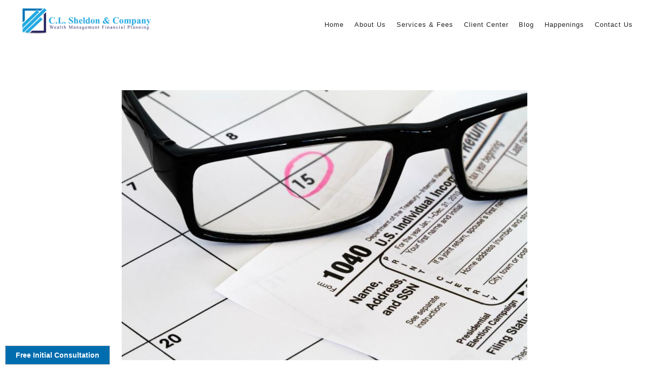

--- FILE ---
content_type: text/html; charset=utf-8
request_url: https://clsheldon.com/blog/military-tax-benefit-extend-irs-deadlines
body_size: 11315
content:
<!DOCTYPE html>
<html lang="en" class="no-js">
<head>
<meta charset="utf-8">
<meta http-equiv="X-UA-Compatible" content="IE=edge">

<link rel="shortcut icon" href="https://static.twentyoverten.com/5a4515738296d37425053dec/favicon/Sy_XERV3G-favicon.ico" type="image/x-icon">

<meta name="viewport" content="width=device-width,initial-scale=1">
<meta http-equiv="cleartype" content="on">
<meta name="robots" content="noodp">

<!-- Title & Description -->
<title>Military Tax Benefit: Extend IRS Deadlines — C.L. Sheldon &amp; Company</title>
<meta name="description"
content="Military members that deploy to a combat zone can extend IRS deadlines.  The filing extension is well known, but there are other things a deployed servicemember can extend as well.">
<!-- Open Graph -->
<meta property="og:site_name" content="C.L. Sheldon &amp; Company">
<meta property="og:title" content="Military Tax Benefit: Extend IRS Deadlines">
<meta property="og:description" content="Military members that deploy to a combat zone can extend IRS deadlines.  The filing extension is well known, but there are other things a deployed servicemember can extend as well.">
<meta property="og:url" content="https://clsheldon.com/blog/military-tax-benefit-extend-irs-deadlines">
<meta property="og:type" content="article">

<meta prefix="og: http://ogp.me/ns#" property="og:image" content="https://static.twentyoverten.com/5a4515738296d37425053dec/r12OV_R_X/Tax-Calendar.jpg">
<meta property="og:image:width" content="800">
<meta property="og:image:height" content="533">

<meta itemprop="name" content="Military Tax Benefit: Extend IRS Deadlines">
<meta itemprop="description" content="Military members that deploy to a combat zone can extend IRS deadlines.  The filing extension is well known, but there are other things a deployed servicemember can extend as well.">
<meta itemprop="url" content="https://clsheldon.com/blog/military-tax-benefit-extend-irs-deadlines">
<!-- Twitter Card -->
<meta name="twitter:card" content="summary_large_image">
<meta name="twitter:title" content="Military Tax Benefit: Extend IRS Deadlines">
<meta name="twitter:description" content="Military members that deploy to a combat zone can extend IRS deadlines.  The filing extension is well known, but there are other things a deployed servicemember can extend as well.">

<meta name="twitter:image" content="https://static.twentyoverten.com/5a4515738296d37425053dec/r12OV_R_X/Tax-Calendar.jpg">


<!-- Mobile App Settings -->

<link rel="apple-touch-icon" href="https://static.twentyoverten.com/5a4515738296d37425053dec/favicon/Sy_XERV3G.png">

<meta name="apple-mobile-web-app-capable" content="yes">
<meta name="apple-mobile-web-app-status-bar-style" content="black">
<meta name="apple-mobile-web-app-title" content="San Antonio, TX | Financial Articles">

<!-- Prefetch -->
<link rel="dns-prefetch" href="https://static.twentyoverten.com">

<style>
@import 'https://fonts.googleapis.com/css?family=Playfair+Display:000,000i|Prata:000,000i|Open+Sans:000,000i';
</style>
<link href="/assets/frameworks/assets/dist/css/global.css" rel="stylesheet">
<link href="/assets/frameworks/themes/iris/3.0.0/assets/dist/css/main.css" rel="stylesheet">
<link href="/assets/css/custom.css" rel="stylesheet">


<style>
html, body {
  overflow-x: hidden;
}

body, p {
  font-family: 'Crimson Text', serif;
  font-size: 18px;
}
blockquote {
    margin: 0 3rem;
    text-align: center;
    font-size: 1.75em;
}
hr {
  width: 100%;
  height: 0;
  border-bottom: 1px solid #aaa;
}
h1 {
  font-weight: 600;
  font-size: 2.7em;
  color: #222;
}

h2 {
  font-weight: 300;
  font-size: 1.8rem;
  /*color: #0a75ba;*/
}
.main-content-wrapper h1 {
  font-size: 2.3rem;
}
h3 {
  font-family: 'Open Sans', sans-serif;
  font-weight: 300;
  font-size: 1.2em;
}



.full-screen h1 {
  font-size: 3em;
}
#main-navigation ul li a {
    font-size: .8rem;
}

.page-bg.full-screen, .page-bg.full-screen .overlay {
  min-height: 80vh;
}
.page-bg.full-screen .overlay::before {
    height: calc(80vh - 10rem);
}


#section-client-center,
#section-recent-posts {
  border-bottom: 2px solid #292560;
}

.callout p,
.callout a {
  color: #fff;
}


.levels .col-lg-3 {
  padding: 0 0.5rem;
}
.levels .btn {
  padding: 15px 10px;
}

.blog-disclaimer {
  display: none;
}

.post .blog-disclaimer {
  display: block;
}

@media (min-width: 820px) {
  .portals .col-sm-4 .wrapper {
    height: 190px;
  }
}

@media (min-width: 980px) {
  .portals .col-sm-4 .wrapper {
    height: 150px;
  }
}


table td,
table th {
  padding: 5px;
}
table {
  border-collapse: collapse;
}
table th,
.fr-view table th {
  background:#0a75ba;
  color: #fff;
  border: 1px solid #ccc;
}
td p {
  text-align: center;
}
table th h3,
.fr-view table th h3 {
  color: #fff;
}


</style>

<link href="https://fonts.googleapis.com/css?family=Crimson+Text" rel="stylesheet">
<script src="https://use.fontawesome.com/1001c18d95.js"></script>
<meta name="google-site-verification" content="mCcd0y-9wrhNSGTB_U7emhhEYHrwQao8fmNS7AQHWDE" />

<!-- ScheduleOnce button START -->
<button id="SOIBTN_ToniaInitialConsultation" style="background: #006DAF; color: #ffffff; padding: 10px 20px; border: 1px solid #c8c8c8; font: bold 14px Arial; cursor: pointer; position: fixed; bottom: 0; left: 10px; z-index: 100 !important;"  onclick='var soqueryparam = "https://go.oncehub.com//ToniaInitialConsultation?&bt=1"; if (window.location.href.indexOf("?") > 0) {   soqueryparam += "&"+window.location.href.slice(window.location.href.indexOf("?") + 1);}window.open(soqueryparam)' >Free Initial Consultation</button>

<!-- ScheduleOnce button END -->


</head>

<body
class="post has-featured-image has-fixed-header">
<svg style="position: absolute; width: 0; height: 0; overflow: hidden;" version="1.1"
xmlns="http://www.w3.org/2000/svg" xmlns:xlink="http://www.w3.org/1999/xlink">
<defs>
<symbol id="icon-facebook" viewBox="0 0 24 24">
<title>facebook</title>
<path
d="M12 0.48c-6.362 0-11.52 5.158-11.52 11.52s5.158 11.52 11.52 11.52 11.52-5.158 11.52-11.52-5.158-11.52-11.52-11.52zM14.729 8.441h-1.732c-0.205 0-0.433 0.27-0.433 0.629v1.25h2.166l-0.328 1.783h-1.838v5.353h-2.044v-5.353h-1.854v-1.783h1.854v-1.049c0-1.505 1.044-2.728 2.477-2.728h1.732v1.897z">
</path>
</symbol>
<symbol id="icon-twitter" viewBox="0 0 24 24">
<title>twitter</title>
<path
d="M12 0.48c-6.362 0-11.52 5.158-11.52 11.52s5.158 11.52 11.52 11.52 11.52-5.158 11.52-11.52-5.158-11.52-11.52-11.52zM16.686 9.917c0.005 0.098 0.006 0.197 0.006 0.293 0 3-2.281 6.457-6.455 6.457-1.282 0-2.474-0.374-3.478-1.020 0.176 0.022 0.358 0.030 0.541 0.030 1.063 0 2.041-0.361 2.818-0.971-0.992-0.019-1.83-0.674-2.119-1.574 0.138 0.025 0.28 0.040 0.426 0.040 0.206 0 0.408-0.028 0.598-0.079-1.038-0.209-1.82-1.126-1.82-2.225v-0.028c0.306 0.169 0.656 0.272 1.028 0.284-0.61-0.408-1.009-1.102-1.009-1.89 0-0.415 0.112-0.806 0.307-1.141 1.12 1.373 2.79 2.275 4.676 2.372-0.040-0.167-0.059-0.34-0.059-0.518 0-1.252 1.015-2.269 2.269-2.269 0.652 0 1.242 0.276 1.656 0.718 0.517-0.103 1.002-0.29 1.44-0.551-0.169 0.529-0.528 0.974-0.997 1.256 0.46-0.056 0.896-0.178 1.303-0.359-0.304 0.455-0.689 0.856-1.132 1.175z">
</path>
</symbol>
<symbol id="icon-instagram" viewBox="0 0 24 24">
<title>instagram</title>
<path
d="M12.1,9.4c-1.6,0-2.9,1.3-2.9,2.9c0,1.6,1.3,2.9,2.9,2.9c1.6,0,2.9-1.3,2.9-2.9C15,10.8,13.7,9.4,12.1,9.4z M12.1,14 c-0.9,0-1.7-0.7-1.7-1.7c0-0.9,0.7-1.7,1.7-1.7c0.9,0,1.7,0.7,1.7,1.7C13.7,13.3,13,14,12.1,14z">
</path>
<path
d="M12,0.5C5.6,0.5,0.5,5.6,0.5,12S5.6,23.5,12,23.5S23.5,18.4,23.5,12S18.4,0.5,12,0.5z M17.5,14.9c0,1.4-1.2,2.6-2.6,2.6H9.1 c-1.4,0-2.6-1.2-2.6-2.6V9.1c0-1.4,1.2-2.6,2.6-2.6h5.9c1.4,0,2.6,1.2,2.6,2.6V14.9z">
</path>
<circle cx="15.1" cy="8.7" r="0.8"></circle>
</symbol>
<symbol id="icon-linkedin" viewBox="0 0 24 24">
<title>linkedin</title>
<path
d="M12 0.48c-6.362 0-11.52 5.158-11.52 11.52s5.158 11.52 11.52 11.52 11.52-5.158 11.52-11.52-5.158-11.52-11.52-11.52zM9.18 16.775h-2.333v-7.507h2.333v7.507zM7.999 8.346c-0.737 0-1.213-0.522-1.213-1.168 0-0.659 0.491-1.165 1.243-1.165s1.213 0.506 1.228 1.165c0 0.646-0.475 1.168-1.258 1.168zM17.7 16.775h-2.333v-4.16c0-0.968-0.338-1.626-1.182-1.626-0.644 0-1.027 0.445-1.196 0.874-0.062 0.152-0.078 0.368-0.078 0.583v4.328h-2.334v-5.112c0-0.937-0.030-1.721-0.061-2.395h2.027l0.107 1.043h0.047c0.307-0.49 1.060-1.212 2.318-1.212 1.535 0 2.686 1.028 2.686 3.239v4.439z">
</path>
</symbol>
<symbol id="icon-google" viewBox="0 0 24 24">
<title>google</title>
<path
d="M12 0.48v0c6.362 0 11.52 5.158 11.52 11.52s-5.158 11.52-11.52 11.52c-6.362 0-11.52-5.158-11.52-11.52s5.158-11.52 11.52-11.52zM18.125 11.443h-1.114v-1.114h-1.114v1.114h-1.114v1.114h1.114v1.114h1.114v-1.114h1.114zM9.773 11.443v1.336h2.21c-0.089 0.573-0.668 1.681-2.21 1.681-1.331 0-2.416-1.102-2.416-2.461s1.086-2.461 2.416-2.461c0.757 0 1.264 0.323 1.553 0.601l1.058-1.019c-0.679-0.635-1.559-1.019-2.611-1.019-2.155 0-3.897 1.743-3.897 3.897s1.743 3.897 3.897 3.897c2.249 0 3.742-1.581 3.742-3.808 0-0.256-0.028-0.451-0.061-0.646h-3.68z">
</path>
</symbol>
<symbol id="icon-youtube" viewBox="0 0 24 24">
<title>youtube</title>
<path
d="M13.924 11.8l-2.695-1.258c-0.235-0.109-0.428 0.013-0.428 0.274v2.369c0 0.26 0.193 0.383 0.428 0.274l2.694-1.258c0.236-0.11 0.236-0.29 0.001-0.401zM12 0.48c-6.362 0-11.52 5.158-11.52 11.52s5.158 11.52 11.52 11.52 11.52-5.158 11.52-11.52-5.158-11.52-11.52-11.52zM12 16.68c-5.897 0-6-0.532-6-4.68s0.103-4.68 6-4.68 6 0.532 6 4.68-0.103 4.68-6 4.68z">
</path>
</symbol>
<symbol id="icon-vimeo" viewBox="0 0 24 24">
<title>vimeo</title>
<path
d="M12 0.48c-6.362 0-11.52 5.158-11.52 11.52s5.158 11.52 11.52 11.52 11.52-5.158 11.52-11.52-5.158-11.52-11.52-11.52zM17.281 9.78c-0.61 3.499-4.018 6.464-5.041 7.141-1.025 0.674-1.961-0.272-2.299-0.989-0.389-0.818-1.552-5.248-1.856-5.616-0.305-0.367-1.219 0.368-1.219 0.368l-0.443-0.593c0 0 1.856-2.26 3.269-2.54 1.498-0.3 1.495 2.341 1.855 3.809 0.349 1.42 0.583 2.231 0.887 2.231 0.305 0 0.887-0.79 1.523-2.004 0.638-1.214-0.026-2.287-1.273-1.524 0.498-3.048 5.208-3.782 4.598-0.283z">
</path>
</symbol>
<symbol id="icon-tumblr" viewBox="0 0 24 24">
<title>tumblr</title>
<path
d="M12 0.48c-6.362 0-11.52 5.158-11.52 11.52s5.158 11.52 11.52 11.52 11.52-5.158 11.52-11.52-5.158-11.52-11.52-11.52zM15.092 16.969c-0.472 0.226-0.898 0.382-1.279 0.474-0.382 0.089-0.794 0.136-1.237 0.136-0.504 0-0.949-0.066-1.337-0.194s-0.718-0.312-0.991-0.551c-0.274-0.236-0.463-0.492-0.569-0.76-0.106-0.27-0.158-0.659-0.158-1.168v-3.914h-1.219v-1.577c0.431-0.143 0.804-0.347 1.112-0.614 0.308-0.265 0.557-0.583 0.743-0.956 0.187-0.372 0.316-0.848 0.386-1.422h1.568v2.82h2.616v1.75h-2.616v2.862c0 0.647 0.034 1.062 0.102 1.244 0.067 0.185 0.193 0.33 0.378 0.44 0.245 0.148 0.524 0.222 0.836 0.222 0.559 0 1.114-0.185 1.666-0.553v1.762h-0.001z">
</path>
</symbol>
<symbol id="icon-yelp" viewBox="0 0 24 24">
<title>yelp</title>
<path
d="M12 0.48v0c6.362 0 11.52 5.158 11.52 11.52s-5.158 11.52-11.52 11.52c-6.362 0-11.52-5.158-11.52-11.52s5.158-11.52 11.52-11.52zM13.716 13.671v0c0 0-0.3-0.080-0.499 0.122-0.218 0.221-0.034 0.623-0.034 0.623l1.635 2.755c0 0 0.268 0.363 0.501 0.363s0.464-0.193 0.464-0.193l1.292-1.864c0 0 0.131-0.235 0.133-0.441 0.005-0.293-0.433-0.373-0.433-0.373l-3.059-0.991zM13.062 12.406c0.156 0.268 0.588 0.19 0.588 0.19l3.052-0.9c0 0 0.416-0.171 0.475-0.398 0.058-0.228-0.069-0.503-0.069-0.503l-1.459-1.734c0 0-0.126-0.219-0.389-0.241-0.29-0.025-0.467 0.329-0.467 0.329l-1.725 2.739c0.001-0.001-0.151 0.272-0.007 0.519v0zM11.62 11.338c0.359-0.089 0.417-0.616 0.417-0.616l-0.024-4.386c0 0-0.054-0.541-0.295-0.688-0.378-0.231-0.49-0.111-0.598-0.095l-2.534 0.95c0 0-0.248 0.083-0.377 0.292-0.185 0.296 0.187 0.73 0.187 0.73l2.633 3.624c0 0 0.26 0.271 0.591 0.189v0zM10.994 13.113c0.009-0.338-0.402-0.542-0.402-0.542l-2.724-1.388c0 0-0.404-0.168-0.6-0.051-0.149 0.089-0.283 0.252-0.295 0.394l-0.177 2.204c0 0-0.026 0.382 0.072 0.556 0.139 0.246 0.596 0.075 0.596 0.075l3.18-0.709c0.123-0.084 0.34-0.092 0.352-0.539v0zM11.785 14.302c-0.273-0.141-0.6 0.151-0.6 0.151l-2.129 2.366c0 0-0.266 0.362-0.198 0.584 0.064 0.208 0.169 0.312 0.318 0.385l2.138 0.681c0 0 0.259 0.054 0.456-0.003 0.279-0.082 0.227-0.522 0.227-0.522l0.048-3.203c0 0.001-0.011-0.308-0.26-0.438v0z">
</path>
</symbol>
<symbol id="icon-rss" viewBox="0 0 24 24">
<title>rss</title>
<path
d="M11.994 0.48c-6.362 0-11.514 5.152-11.514 11.514s5.152 11.514 11.514 11.514c6.362 0 11.514-5.152 11.514-11.514s-5.152-11.514-11.514-11.514v0zM9.112 16.68c-0.788 0-1.432-0.644-1.432-1.432s0.644-1.432 1.432-1.432c0.788 0 1.432 0.644 1.432 1.432s-0.644 1.432-1.432 1.432v0zM12.788 16.68c0-2.82-2.287-5.108-5.108-5.108v-1.499c3.642 0 6.607 2.954 6.607 6.607h-1.499zM15.775 16.68c0-4.475-3.631-8.095-8.095-8.095v-1.499c5.296 0 9.594 4.297 9.594 9.594h-1.499z">
</path>
</symbol>
<symbol id="icon-email" viewBox="0 0 24 24">
<title>email</title>
<path
d="M12,0A12,12,0,1,0,24,12,12,12,0,0,0,12,0Zm5.964,8.063L12.2,12.871a0.419,0.419,0,0,1-.391,0L6.036,8.063H17.964ZM5.2,8.724l4.084,3.4L5.2,15.293V8.724Zm0.87,7.213L10.1,12.8l1.044,0.866a1.341,1.341,0,0,0,1.718,0L13.9,12.8l4.027,3.133H6.07Zm12.73-.644-4.084-3.17,4.084-3.4v6.569Z">
</path>
</symbol>
<symbol id="icon-podcast" viewBox="0 0 24 24">
<title>podcast</title>
<path
d="M12,0A12,12,0,1,0,24,12,12,12,0,0,0,12,0ZM10.1,7.9a1.9,1.9,0,0,1,3.793,0v3.793a1.9,1.9,0,1,1-3.793,0V7.9Zm2.519,8.03V18H11.378V15.926a4.386,4.386,0,0,1-3.793-4.237H8.652A3.281,3.281,0,0,0,12,14.918a3.281,3.281,0,0,0,3.348-3.229h1.066A4.386,4.386,0,0,1,12.622,15.926Z">
</path>
</symbol>
<symbol id="icon-phone" viewBox="0 0 24 24">
<title>phone</title>
<path
d="M12,0A12,12,0,1,0,24,12,12,12,0,0,0,12,0Zm6,15.47a.58.58,0,0,1-.178.509l-1.69,1.678a.968.968,0,0,1-.3.216,1.251,1.251,0,0,1-.362.114c-.009,0-.034,0-.077.007s-.1.006-.165.006a5.653,5.653,0,0,1-2.1-.489,11.2,11.2,0,0,1-1.773-.973,13.188,13.188,0,0,1-2.11-1.78,13.977,13.977,0,0,1-1.475-1.677A12.061,12.061,0,0,1,6.824,11.6a7.983,7.983,0,0,1-.533-1.233,6.473,6.473,0,0,1-.242-.954A3.217,3.217,0,0,1,6,8.784c.009-.153.013-.237.013-.254a1.247,1.247,0,0,1,.114-.363.967.967,0,0,1,.216-.3L8.032,6.178A.559.559,0,0,1,8.439,6a.475.475,0,0,1,.292.095.872.872,0,0,1,.216.236l1.361,2.58a.62.62,0,0,1,.063.445.794.794,0,0,1-.216.407l-.623.623a.2.2,0,0,0-.044.082.3.3,0,0,0-.019.1,2.282,2.282,0,0,0,.228.61,5.635,5.635,0,0,0,.471.743,8.171,8.171,0,0,0,.9,1.011,8.494,8.494,0,0,0,1.017.909,5.962,5.962,0,0,0,.744.477,2.011,2.011,0,0,0,.457.184l.159.032a.332.332,0,0,0,.083-.019.219.219,0,0,0,.083-.045l.724-.737a.779.779,0,0,1,.534-.2.66.66,0,0,1,.343.077h.013l2.453,1.449A.64.64,0,0,1,18,15.47Z">
</path>
</symbol>
<symbol id="icon-blog" viewBox="0 0 24 24">
<title>blog</title>
<path
d="M12,0A12,12,0,1,0,24,12,12,12,0,0,0,12,0ZM9.083,17H7V14.917l6.146-6.146,2.083,2.083Zm7.76-7.76-1.016,1.016L13.745,8.172,14.76,7.156a0.566,0.566,0,0,1,.781,0l1.3,1.3A0.566,0.566,0,0,1,16.844,9.24Z" />
</symbol>
<symbol id="icon-external" viewBox="0 0 24 24">
<title>external</title>
<path d="M21.984 12l-3.984 3.984v-3h-15v-1.969h15v-3z"></path>
</symbol>
<symbol id="icon-search" viewBox="0 0 24 24">
<title>search</title>
<path
d="M17.611,15.843a9.859,9.859,0,1,0-1.769,1.769l6.379,6.379,1.769-1.769ZM9.836,17.17A7.334,7.334,0,1,1,17.17,9.836,7.342,7.342,0,0,1,9.836,17.17Z" />
</symbol>
<symbol id="icon-brokercheck" viewBox="0 0 100 100">
<title>brokercheck</title>
<path
d="M67.057,60.029a2.968,2.968,0,0,0-4.2-.119,19.351,19.351,0,1,1,.8-27.341A2.968,2.968,0,1,0,67.976,28.5a25.288,25.288,0,1,0-1.038,35.728A2.968,2.968,0,0,0,67.057,60.029Z" />
<path
d="M47.714,32.506a0.654,0.654,0,0,0-.49-1.185,14.61,14.61,0,0,0-9.183,23.649,0.611,0.611,0,0,0,1.084-.506C37.286,46.088,39.185,37.392,47.714,32.506Z" />
<path
d="M63.814,69.544a0.906,0.906,0,0,0-1.222-.374l-3.7,1.965a0.9,0.9,0,1,0,.848,1.6l3.7-1.965A0.906,0.906,0,0,0,63.814,69.544Z" />
<path
d="M70.211,80.4l-3.455-6.5a3.1,3.1,0,1,0-5.47,2.909l3.455,6.5A3.1,3.1,0,0,0,70.211,80.4Zm-1.012,1.8a0.948,0.948,0,0,1-1.278-.391l-1.21-2.276a0.945,0.945,0,1,1,1.669-.887l1.21,2.276A0.948,0.948,0,0,1,69.2,82.209Z" />
</symbol>
<symbol id="icon-brokercheck-color" viewBox="0 0 100 100">
<title>brokercheck</title>
<path
d="M67.057,60.029a2.968,2.968,0,0,0-4.2-.119,19.351,19.351,0,1,1,.8-27.341A2.968,2.968,0,1,0,67.976,28.5a25.288,25.288,0,1,0-1.038,35.728A2.968,2.968,0,0,0,67.057,60.029Z"
fill="#1965A2" />
<path
d="M47.714,32.506a0.654,0.654,0,0,0-.49-1.185,14.61,14.61,0,0,0-9.183,23.649,0.611,0.611,0,0,0,1.084-.506C37.286,46.088,39.185,37.392,47.714,32.506Z"
fill="#4DA3DB" />
<path
d="M63.814,69.544a0.906,0.906,0,0,0-1.222-.374l-3.7,1.965a0.9,0.9,0,1,0,.848,1.6l3.7-1.965A0.906,0.906,0,0,0,63.814,69.544Z"
fill="#CF3317" />
<path
d="M70.211,80.4l-3.455-6.5a3.1,3.1,0,1,0-5.47,2.909l3.455,6.5A3.1,3.1,0,0,0,70.211,80.4Zm-1.012,1.8a0.948,0.948,0,0,1-1.278-.391l-1.21-2.276a0.945,0.945,0,1,1,1.669-.887l1.21,2.276A0.948,0.948,0,0,1,69.2,82.209Z"
fill="#CF3317" />
</symbol>
<symbol id="icon-play" viewBox="0 0 100 100">
<title>Play</title>
<polygon points="31.934 26.442 72.233 50 31.934 73.558 31.934 26.442" />
</symbol>
<symbol id="icon-pause" viewBox="0 0 100 100">
<title>Pause</title>
<polygon points="69.093 80 69.093 20 58.193 20 58.193 80 69.093 80" />
<polygon points="41.807 80 41.807 20 30.907 20 30.907 80 41.807 80" />
</symbol>

</defs>
</svg>



<header id="header" role="banner">
<div class="header-inner">


<div id="logo">
<a href="/">

<img src="https://static.twentyoverten.com/5a4515738296d37425053dec/HJVjd_mSM/Logo.png" alt="Logo for C.L. Sheldon &amp; Company">


</a>
</div>



<div class="menu-toggle">
<div class="menu-size">
<span></span>
</div>
</div>
<nav id="main-navigation">
<ul>




<li>
<a href="/">
Home
</a>
</li>





<li>
<a href="/about-us" data-section="about-us">
About Us
</a>
</li>





<li>
<a href="/services-and-fees" data-section="services-and-fees">
Services &amp; Fees
</a>
</li>





<li>
<a href="/client-center" data-section="client-center">
Client Center
</a>
</li>





<li>
<a href="/recent-posts" data-section="recent-posts">
Blog
</a>
</li>





<li>
<a href="/happenings" data-section="happenings">
Happenings
</a>
</li>





<li>
<a href="/contact-us" data-section="contact-us">
Contact Us
</a>
</li>




</ul>
</nav>

</div>
</header>


<div class="header-push"></div>

<div id="page">
<div class="container">
<main id="content" role="main">
<article class="post">

<figure class="post-thumbnail">
<img src="https://static.twentyoverten.com/5a4515738296d37425053dec/rk2w4_RdX/Tax-Calendar.jpg" alt="Military Tax Benefit: Extend IRS Deadlines Thumbnail">
</figure>

<header>

<div class="post-meta">
<time
datetime="2018-09-18">September 18, 2018</time>
</div>

<h1 class="post-title">Military Tax Benefit: Extend IRS Deadlines</h1>

<span class="post-categories">

<span class="category"><a href="/blog/category/taxes">Taxes</a></span>

</span>

</header>
<div class="post-wrapper">
<hr>
<div class="post-content">
<p>If you've served in a combat zone, you're probably aware of the fact that you can wait until after you return from the combat zone to file your tax return. &nbsp;Someone speaking for your military branch or perhaps the barracks lawyer made sure you knew about this. &nbsp;What you may not know is that you can extend the due date for virtually all IRS deadlines. &nbsp;Before we look at some of the more important areas where you can take advantage of the rule, I'd like to point out that Red Cross personnel, accredited correspondents and civilian personnel acting under the direction of the Armed Forces in support of forces in a combat zone can also take advantage of these rules...if they're actually in the combat zone. &nbsp;So what are the important deadlines you can extend?&nbsp;</p>

<ul>
<li>Filing any return. &nbsp;This includes income, estate, gift, employment and excise tax returns. &nbsp;Most military members are aware of this one.</li>
<li>Paying taxes. &nbsp;Like filing of returns this includes income, estate, gift employment and excises taxes. &nbsp;I think most of you are aware of this one too.</li>
<li>One I wasn't aware of, is making a qualified retirement contributions to an IRA. &nbsp;I think this one is a pretty big deal. &nbsp;There is a pretty good chance you're not thinking about contributing to your IRA while in a combat zone so it gives you a "do-over". &nbsp;Also, with the Combat Zone Tax Exclusion, you may have some extra cash to throw towards an IRA when you get back.</li>
<li>Collection of taxes. &nbsp;If you owe back taxes, you don't have to pay until after you get back.</li>
<li>Filing a claim for a refund or credit. &nbsp;This might apply if you need to file an amended tax return (1040X)</li>
</ul>

<p data-empty="true">It is important to know not just what you can extend, but how long you can extend it. &nbsp;This can get a little complicated, but overall it is pretty straight forward.</p>

<ul>
<li data-empty="true">180 days. &nbsp;You automatically get 180 days from your last day in a combat zone. &nbsp;If you're injured in a combat zone then the clock starts on the day after you leave the hospital.</li>
<li data-empty="true">Additional days. &nbsp;You can add the number of days you lost to complete the action as a result of your deployment. &nbsp;Let's say, you deploy on 1 Jan for 270 days. &nbsp;Upon your return, you would get an additional 105 days to file a tax return. &nbsp;This is due to the fact that you lost the days from 1 Jan - 15 Apr you would have had to file the return to begin with. &nbsp;In total, you would have 285 days to file your return.</li>
</ul>

<p data-empty="true">The examples here don't cover every scenario. &nbsp;Plus, nothing is ever simple with the IRS and you need to meet all the rules including being on a qualifying deployment. &nbsp;A tax preparer with experience dealing with military members should be able to handle this for you. &nbsp;If you like to do your taxes yourself, check out <a fr-original-style="-moz-user-select: auto;" href="https://www.irs.gov/pub/irs-pdf/p3.pdf" rel="noopener noreferrer" style="-moz-user-select: auto;" target="_blank">IRS Pub 3</a> which covers this and other military tax related issues.</p>

<p data-empty="true">
<br>
</p>

<p data-empty="true"><!--Begin Constant Contact Inline Form Code -->
</p><div class="ctct-inline-form" data-form-id="c343d6a6-4e1b-49b6-9be5-086486ce2818"></div>
<!--End Constant Contact Inline Form Code -->


<br>
<p></p>
<div class="kpm_LTR notranslate" id="kpm-root" translate="no">
<br>
</div>
</div>
<hr>

<footer class="post-footer">
<div class="share-text">
<h3>Share</h3>
</div>
<ul class="share-links">

<li><a href="https://www.facebook.com/sharer/sharer.php?u=https://clsheldon.com/blog/military-tax-benefit-extend-irs-deadlines" target="_blank">Facebook</a></li>


<li><a href="https://twitter.com/intent/tweet?url=https://clsheldon.com/blog/military-tax-benefit-extend-irs-deadlines&amp;text=Military%20members%20that%20deploy%20to%20a%20combat%20zone%20can%20extend%20IRS%20deadlines.%20%20The%20filing%20extension%20is%20wel" target="_blank">Twitter</a></li>


<li><a href="http://www.linkedin.com/shareArticle?mini=true&amp;url=https://clsheldon.com/blog/military-tax-benefit-extend-irs-deadlines&amp;title=Military%20Tax%20Benefit%3A%20Extend%20IRS%20Deadlines&amp;summary=Military%20members%20that%20deploy%20to%20a%20combat%20zone%20can%20extend%20IRS%20deadlines.%20%20The%20filing%20extension%20is%20wel&amp;source=C.L.%20Sheldon%20%26%20Company" target="_blank">Linkedin</a></li>

</ul>
</footer>

</div>
</article>
</main>
</div>
</div>
<footer class="footer" role="contentinfo">
<div class="footer-wrapper">
<div class="container">
<div class="footer-content" data-location="footer" data-id="6966b647d46dd26672a0a437" data-type="footer">
<div class="row"><div class="col-xs-12 col-sm-6"><p class="disclaimer" dir="ltr" style="text-align: center;"><strong>VIRGINIA OFFICE<br></strong>1800 Diagonal Road, Suite 600 <br>Alexandria, VA 22314 <br>(703) 542-4000 or (800) 928-1820 <br><strong>Email:</strong>
<a href="mailto:info@clsheldon.com">info@clsheldon.com</a></p></div><div class="col-xs-12 col-sm-6"><p class="disclaimer" dir="ltr" style="text-align: center;"><strong>TEXAS OFFICE<br></strong>9901 I.H 10 West, Suite 800 <br>San Antonio, TX &nbsp;78230 <br>(210) 960-0699 or (800) 928-1820 <br><strong>Email:</strong>
<a href="mailto:info@clsheldon.com">info@clsheldon.com</a></p></div></div><h3 class="disclaimer" style="text-align: center;"><a aria-label="linkedin" class="social-link fr-deletable" href="https://www.linkedin.com/company/c-l-sheldon-company-llc" rel="noopener noreferrer" target="_blank"><svg class="icon"><use xlink:href="#icon-linkedin"></use></svg></a><a aria-label="facebook" class="social-link fr-deletable" href="https://www.facebook.com/C-L-Sheldon-Company-LLC-610690632715506" rel="noopener noreferrer" target="_blank"><svg class="icon"><use xlink:href="#icon-facebook"></use></svg></a><a aria-label="twitter" class="social-link fr-deletable" href="https://twitter.com/curt_sheldon" rel="noopener noreferrer" target="_blank"><svg class="icon"><use xlink:href="#icon-twitter"></use></svg></a><br></h3><p class="disclaimer" style="text-align: center;">&nbsp;<a href="https://static.twentyoverten.com/5a4515738296d37425053dec/ITuwnETrDtF/20250505-Brochure-CL-Sheldon.pdf" rel="noopener noreferrer" target="_blank">Disclosure</a> | <a href="/privacy-policy">Privacy Policy</a></p><p dir="ltr" style="text-align: center;"><img src="https://static.twentyoverten.com/5a4515738296d37425053dec/Hyh3puQHG/NAPFA-Logo.png" style="width: 150px; display: inline-block; vertical-align: bottom; margin-right: 5px; margin-left: 5px; max-width: calc(100% - 10px);" alt="National Association of Personal Financial Advisors  | Alexandria, VA | C.L. Sheldon &amp; Company">&nbsp; <img src="https://static.twentyoverten.com/5a4515738296d37425053dec/S1MApuQHf/fpa-logo.gif" style="width: 50px; display: inline-block; vertical-align: bottom; margin-right: 5px; margin-left: 5px; max-width: calc(100% - 10px);" alt="Financial Planning Association Logo  | Alexandria, VA | C.L. Sheldon &amp; Company">&nbsp; &nbsp;<img src="https://static.twentyoverten.com/5a4515738296d37425053dec/rJWzR_QHz/logo-1.png" style="width: 200px; display: inline-block; vertical-align: bottom; margin-right: 5px; margin-left: 5px; max-width: calc(100% - 10px);" alt="NAEA  | Alexandria, VA | C.L. Sheldon &amp; Company">&nbsp; <img src="https://static.twentyoverten.com/5a4515738296d37425053dec/By2_RO7Hf/c971b6_ba4b1c37f32f4dce9d18a38da75be1d3_mv2.gif" style="width: 130px; display: inline-block; vertical-align: bottom; margin-right: 5px; margin-left: 5px; max-width: calc(100% - 10px);" alt="Fee Only  | Alexandria, VA | C.L. Sheldon &amp; Company"></p>
</div>
<div id="tot_badge">
<p>
<a href="https://twentyoverten.com" target="_blank">

<img src="data:image/svg+xml;charset=utf8,%3Csvg xmlns='http://www.w3.org/2000/svg' viewBox='0 0 30 30'%3E%3Cpath d='M15,1.75A13.25,13.25,0,1,1,1.75,15,13.27,13.27,0,0,1,15,1.75M15,0A15,15,0,1,0,30,15,15,15,0,0,0,15,0h0Z' fill='%2323a9e1'/%3E%3Cpath d='M13.13,6.39a0.6,0.6,0,0,1,.57-0.63h0.72a0.6,0.6,0,0,1,.64.63V9h1a0.6,0.6,0,0,1,.64.63V10a0.61,0.61,0,0,1-.56.65H15.06v6.73c0,0.82.21,1.06,0.93,1.06h0.47a0.6,0.6,0,0,1,.64.63v0.4a0.61,0.61,0,0,1-.57.64h-0.6c-2,0-2.85-.82-2.85-2.73v-11h0Z' fill='%2323a9e1'/%3E%3Cpath d='M17.38,23.6a0.64,0.64,0,0,1-.64.63H13.28a0.64,0.64,0,0,1-.64-0.63V23.05a0.64,0.64,0,0,1,.64-0.59h3.44a0.64,0.64,0,0,1,.64.63V23.6Z' fill='%2323a9e1'/%3E%3C/svg%3E" alt="Financial Advisor Websites by Twenty Over Ten">

<span>Powered by Twenty Over Ten</span>
</a>
</p>
</div>
</div>
</div>

</footer>


<script>
window.appUrl = 'https://app.twentyoverten.com';
window.siteUrl = 'https://clsheldon.com';
window.suppress = false;
window.calendlyActive = false;
</script>
<script src="https://ajax.googleapis.com/ajax/libs/jquery/2.2.4/jquery.min.js"></script>
<script>
$('.g-recaptcha').html('');
</script>


<script src="/assets/frameworks/assets/dist/js/global-2.0.2.js"></script>
<script src="/assets/frameworks/themes/iris/3.0.0/assets/dist/js/main-3.0.0.js"></script>

<p class="disclaimer blog-disclaimer">Disclaimer<br>
Please remember that past performance may not be indicative of future results. Different types of investments involve varying degrees of risk, and there can be no assurance that the future performance of any specific investment, investment strategy, or product (including the investments and/or investment strategies recommended or undertaken by C.L. Sheldon & Company, LLC ), or any non-investment related content, made reference to directly or indirectly in this blog will be profitable, equal any corresponding indicated historical performance level(s), be suitable for your portfolio or individual situation, or prove successful. Due to various factors, including changing market conditions and/or applicable laws, the content may no longer be reflective of current opinions or positions. C.L. Sheldon & Company, LLC does not make any representations or warranties as to the accuracy, timeliness, suitability, completeness, or relevance of any information prepared by any unaffiliated third party, whether linked to C.L. Sheldon & Company, LLC website or incorporated herein, and C.L. Sheldon & Company, LLC takes no responsibility therefore.  All such information is provided solely for convenience, educational, and informational purposes only and all users thereof should be guided accordingly. Moreover, you should not assume that any discussion or information contained in this blog serves as the receipt of, or as a substitute for, personalized investment advice from C.L. Sheldon & Company, LLC . To the extent that a reader has any questions regarding the applicability of any specific issue discussed above to his/her individual situation, he/she is encouraged to consult with the professional advisor of his/her choosing. C.L. Sheldon & Company, LLC is neither a law firm nor a certified public accounting firm and no portion of the blog content should be construed as legal or accounting advice. A copy of the C.L. Sheldon & Company, LLC ’s current written disclosure statement discussing our advisory services and fees is available for review upon request. DISCLAIMER OF TAX ADVICE: Any discussion contained herein cannot be considered to be tax advice. Actual tax advice would require a detailed and careful analysis of the facts and applicable law, which we expect would be time consuming and costly. We have not made and have not been asked to make that type of analysis in connection with any advice given in this blog post. As a result, we are required to advise you that any Federal tax advice rendered in this blog is not intended or written to be used and cannot be used for the purpose of avoiding penalties that may be imposed by the IRS. In the event you would like us to perform the type of analysis that is necessary for us to provide an opinion, that does not require the above disclaimer, as always, please feel free to contact us.</p>

<script>
  $('.blog-disclaimer').appendTo($('.post .post-content'))
</script>

<!-- Begin Constant Contact Active Forms -->
<script> var _ctct_m = "541d8fff7046e8fa7942833a74daac4e"; </script>
<script id="signupScript" src="//static.ctctcdn.com/js/signup-form-widget/current/signup-form-widget.min.js" async defer></script>
<!-- End Constant Contact Active Forms -->

<script src="//www.riskalyze.com/hosted/5a584d2ef4141dca2f95 /rq/loader.js" type="text/javascript"></script>



<script async src="https://www.googletagmanager.com/gtag/js?id=UA-30680502-1"></script>
<script>
window.dataLayer = window.dataLayer || [];
function gtag(){dataLayer.push(arguments);}
gtag('js', new Date());
gtag('config', 'UA-30680502-1');
</script>

<!-- tot - Global site tag (gtag.js) - Google Analytics -->
<script async src="https://www.googletagmanager.com/gtag/js?id=UA-46480539-15"></script>
<script>
window.dataLayer = window.dataLayer || [];
function gtag(){dataLayer.push(arguments);}
gtag('js', new Date());
gtag('config', 'UA-46480539-15');
</script>
</body>
</html>

--- FILE ---
content_type: text/html; charset=utf-8
request_url: https://www.google.com/recaptcha/api2/anchor?ar=1&k=6LfHrSkUAAAAAPnKk5cT6JuKlKPzbwyTYuO8--Vr&co=aHR0cHM6Ly9jbHNoZWxkb24uY29tOjQ0Mw..&hl=en&v=PoyoqOPhxBO7pBk68S4YbpHZ&size=invisible&anchor-ms=20000&execute-ms=30000&cb=5ai7zr3r0v1o
body_size: 49034
content:
<!DOCTYPE HTML><html dir="ltr" lang="en"><head><meta http-equiv="Content-Type" content="text/html; charset=UTF-8">
<meta http-equiv="X-UA-Compatible" content="IE=edge">
<title>reCAPTCHA</title>
<style type="text/css">
/* cyrillic-ext */
@font-face {
  font-family: 'Roboto';
  font-style: normal;
  font-weight: 400;
  font-stretch: 100%;
  src: url(//fonts.gstatic.com/s/roboto/v48/KFO7CnqEu92Fr1ME7kSn66aGLdTylUAMa3GUBHMdazTgWw.woff2) format('woff2');
  unicode-range: U+0460-052F, U+1C80-1C8A, U+20B4, U+2DE0-2DFF, U+A640-A69F, U+FE2E-FE2F;
}
/* cyrillic */
@font-face {
  font-family: 'Roboto';
  font-style: normal;
  font-weight: 400;
  font-stretch: 100%;
  src: url(//fonts.gstatic.com/s/roboto/v48/KFO7CnqEu92Fr1ME7kSn66aGLdTylUAMa3iUBHMdazTgWw.woff2) format('woff2');
  unicode-range: U+0301, U+0400-045F, U+0490-0491, U+04B0-04B1, U+2116;
}
/* greek-ext */
@font-face {
  font-family: 'Roboto';
  font-style: normal;
  font-weight: 400;
  font-stretch: 100%;
  src: url(//fonts.gstatic.com/s/roboto/v48/KFO7CnqEu92Fr1ME7kSn66aGLdTylUAMa3CUBHMdazTgWw.woff2) format('woff2');
  unicode-range: U+1F00-1FFF;
}
/* greek */
@font-face {
  font-family: 'Roboto';
  font-style: normal;
  font-weight: 400;
  font-stretch: 100%;
  src: url(//fonts.gstatic.com/s/roboto/v48/KFO7CnqEu92Fr1ME7kSn66aGLdTylUAMa3-UBHMdazTgWw.woff2) format('woff2');
  unicode-range: U+0370-0377, U+037A-037F, U+0384-038A, U+038C, U+038E-03A1, U+03A3-03FF;
}
/* math */
@font-face {
  font-family: 'Roboto';
  font-style: normal;
  font-weight: 400;
  font-stretch: 100%;
  src: url(//fonts.gstatic.com/s/roboto/v48/KFO7CnqEu92Fr1ME7kSn66aGLdTylUAMawCUBHMdazTgWw.woff2) format('woff2');
  unicode-range: U+0302-0303, U+0305, U+0307-0308, U+0310, U+0312, U+0315, U+031A, U+0326-0327, U+032C, U+032F-0330, U+0332-0333, U+0338, U+033A, U+0346, U+034D, U+0391-03A1, U+03A3-03A9, U+03B1-03C9, U+03D1, U+03D5-03D6, U+03F0-03F1, U+03F4-03F5, U+2016-2017, U+2034-2038, U+203C, U+2040, U+2043, U+2047, U+2050, U+2057, U+205F, U+2070-2071, U+2074-208E, U+2090-209C, U+20D0-20DC, U+20E1, U+20E5-20EF, U+2100-2112, U+2114-2115, U+2117-2121, U+2123-214F, U+2190, U+2192, U+2194-21AE, U+21B0-21E5, U+21F1-21F2, U+21F4-2211, U+2213-2214, U+2216-22FF, U+2308-230B, U+2310, U+2319, U+231C-2321, U+2336-237A, U+237C, U+2395, U+239B-23B7, U+23D0, U+23DC-23E1, U+2474-2475, U+25AF, U+25B3, U+25B7, U+25BD, U+25C1, U+25CA, U+25CC, U+25FB, U+266D-266F, U+27C0-27FF, U+2900-2AFF, U+2B0E-2B11, U+2B30-2B4C, U+2BFE, U+3030, U+FF5B, U+FF5D, U+1D400-1D7FF, U+1EE00-1EEFF;
}
/* symbols */
@font-face {
  font-family: 'Roboto';
  font-style: normal;
  font-weight: 400;
  font-stretch: 100%;
  src: url(//fonts.gstatic.com/s/roboto/v48/KFO7CnqEu92Fr1ME7kSn66aGLdTylUAMaxKUBHMdazTgWw.woff2) format('woff2');
  unicode-range: U+0001-000C, U+000E-001F, U+007F-009F, U+20DD-20E0, U+20E2-20E4, U+2150-218F, U+2190, U+2192, U+2194-2199, U+21AF, U+21E6-21F0, U+21F3, U+2218-2219, U+2299, U+22C4-22C6, U+2300-243F, U+2440-244A, U+2460-24FF, U+25A0-27BF, U+2800-28FF, U+2921-2922, U+2981, U+29BF, U+29EB, U+2B00-2BFF, U+4DC0-4DFF, U+FFF9-FFFB, U+10140-1018E, U+10190-1019C, U+101A0, U+101D0-101FD, U+102E0-102FB, U+10E60-10E7E, U+1D2C0-1D2D3, U+1D2E0-1D37F, U+1F000-1F0FF, U+1F100-1F1AD, U+1F1E6-1F1FF, U+1F30D-1F30F, U+1F315, U+1F31C, U+1F31E, U+1F320-1F32C, U+1F336, U+1F378, U+1F37D, U+1F382, U+1F393-1F39F, U+1F3A7-1F3A8, U+1F3AC-1F3AF, U+1F3C2, U+1F3C4-1F3C6, U+1F3CA-1F3CE, U+1F3D4-1F3E0, U+1F3ED, U+1F3F1-1F3F3, U+1F3F5-1F3F7, U+1F408, U+1F415, U+1F41F, U+1F426, U+1F43F, U+1F441-1F442, U+1F444, U+1F446-1F449, U+1F44C-1F44E, U+1F453, U+1F46A, U+1F47D, U+1F4A3, U+1F4B0, U+1F4B3, U+1F4B9, U+1F4BB, U+1F4BF, U+1F4C8-1F4CB, U+1F4D6, U+1F4DA, U+1F4DF, U+1F4E3-1F4E6, U+1F4EA-1F4ED, U+1F4F7, U+1F4F9-1F4FB, U+1F4FD-1F4FE, U+1F503, U+1F507-1F50B, U+1F50D, U+1F512-1F513, U+1F53E-1F54A, U+1F54F-1F5FA, U+1F610, U+1F650-1F67F, U+1F687, U+1F68D, U+1F691, U+1F694, U+1F698, U+1F6AD, U+1F6B2, U+1F6B9-1F6BA, U+1F6BC, U+1F6C6-1F6CF, U+1F6D3-1F6D7, U+1F6E0-1F6EA, U+1F6F0-1F6F3, U+1F6F7-1F6FC, U+1F700-1F7FF, U+1F800-1F80B, U+1F810-1F847, U+1F850-1F859, U+1F860-1F887, U+1F890-1F8AD, U+1F8B0-1F8BB, U+1F8C0-1F8C1, U+1F900-1F90B, U+1F93B, U+1F946, U+1F984, U+1F996, U+1F9E9, U+1FA00-1FA6F, U+1FA70-1FA7C, U+1FA80-1FA89, U+1FA8F-1FAC6, U+1FACE-1FADC, U+1FADF-1FAE9, U+1FAF0-1FAF8, U+1FB00-1FBFF;
}
/* vietnamese */
@font-face {
  font-family: 'Roboto';
  font-style: normal;
  font-weight: 400;
  font-stretch: 100%;
  src: url(//fonts.gstatic.com/s/roboto/v48/KFO7CnqEu92Fr1ME7kSn66aGLdTylUAMa3OUBHMdazTgWw.woff2) format('woff2');
  unicode-range: U+0102-0103, U+0110-0111, U+0128-0129, U+0168-0169, U+01A0-01A1, U+01AF-01B0, U+0300-0301, U+0303-0304, U+0308-0309, U+0323, U+0329, U+1EA0-1EF9, U+20AB;
}
/* latin-ext */
@font-face {
  font-family: 'Roboto';
  font-style: normal;
  font-weight: 400;
  font-stretch: 100%;
  src: url(//fonts.gstatic.com/s/roboto/v48/KFO7CnqEu92Fr1ME7kSn66aGLdTylUAMa3KUBHMdazTgWw.woff2) format('woff2');
  unicode-range: U+0100-02BA, U+02BD-02C5, U+02C7-02CC, U+02CE-02D7, U+02DD-02FF, U+0304, U+0308, U+0329, U+1D00-1DBF, U+1E00-1E9F, U+1EF2-1EFF, U+2020, U+20A0-20AB, U+20AD-20C0, U+2113, U+2C60-2C7F, U+A720-A7FF;
}
/* latin */
@font-face {
  font-family: 'Roboto';
  font-style: normal;
  font-weight: 400;
  font-stretch: 100%;
  src: url(//fonts.gstatic.com/s/roboto/v48/KFO7CnqEu92Fr1ME7kSn66aGLdTylUAMa3yUBHMdazQ.woff2) format('woff2');
  unicode-range: U+0000-00FF, U+0131, U+0152-0153, U+02BB-02BC, U+02C6, U+02DA, U+02DC, U+0304, U+0308, U+0329, U+2000-206F, U+20AC, U+2122, U+2191, U+2193, U+2212, U+2215, U+FEFF, U+FFFD;
}
/* cyrillic-ext */
@font-face {
  font-family: 'Roboto';
  font-style: normal;
  font-weight: 500;
  font-stretch: 100%;
  src: url(//fonts.gstatic.com/s/roboto/v48/KFO7CnqEu92Fr1ME7kSn66aGLdTylUAMa3GUBHMdazTgWw.woff2) format('woff2');
  unicode-range: U+0460-052F, U+1C80-1C8A, U+20B4, U+2DE0-2DFF, U+A640-A69F, U+FE2E-FE2F;
}
/* cyrillic */
@font-face {
  font-family: 'Roboto';
  font-style: normal;
  font-weight: 500;
  font-stretch: 100%;
  src: url(//fonts.gstatic.com/s/roboto/v48/KFO7CnqEu92Fr1ME7kSn66aGLdTylUAMa3iUBHMdazTgWw.woff2) format('woff2');
  unicode-range: U+0301, U+0400-045F, U+0490-0491, U+04B0-04B1, U+2116;
}
/* greek-ext */
@font-face {
  font-family: 'Roboto';
  font-style: normal;
  font-weight: 500;
  font-stretch: 100%;
  src: url(//fonts.gstatic.com/s/roboto/v48/KFO7CnqEu92Fr1ME7kSn66aGLdTylUAMa3CUBHMdazTgWw.woff2) format('woff2');
  unicode-range: U+1F00-1FFF;
}
/* greek */
@font-face {
  font-family: 'Roboto';
  font-style: normal;
  font-weight: 500;
  font-stretch: 100%;
  src: url(//fonts.gstatic.com/s/roboto/v48/KFO7CnqEu92Fr1ME7kSn66aGLdTylUAMa3-UBHMdazTgWw.woff2) format('woff2');
  unicode-range: U+0370-0377, U+037A-037F, U+0384-038A, U+038C, U+038E-03A1, U+03A3-03FF;
}
/* math */
@font-face {
  font-family: 'Roboto';
  font-style: normal;
  font-weight: 500;
  font-stretch: 100%;
  src: url(//fonts.gstatic.com/s/roboto/v48/KFO7CnqEu92Fr1ME7kSn66aGLdTylUAMawCUBHMdazTgWw.woff2) format('woff2');
  unicode-range: U+0302-0303, U+0305, U+0307-0308, U+0310, U+0312, U+0315, U+031A, U+0326-0327, U+032C, U+032F-0330, U+0332-0333, U+0338, U+033A, U+0346, U+034D, U+0391-03A1, U+03A3-03A9, U+03B1-03C9, U+03D1, U+03D5-03D6, U+03F0-03F1, U+03F4-03F5, U+2016-2017, U+2034-2038, U+203C, U+2040, U+2043, U+2047, U+2050, U+2057, U+205F, U+2070-2071, U+2074-208E, U+2090-209C, U+20D0-20DC, U+20E1, U+20E5-20EF, U+2100-2112, U+2114-2115, U+2117-2121, U+2123-214F, U+2190, U+2192, U+2194-21AE, U+21B0-21E5, U+21F1-21F2, U+21F4-2211, U+2213-2214, U+2216-22FF, U+2308-230B, U+2310, U+2319, U+231C-2321, U+2336-237A, U+237C, U+2395, U+239B-23B7, U+23D0, U+23DC-23E1, U+2474-2475, U+25AF, U+25B3, U+25B7, U+25BD, U+25C1, U+25CA, U+25CC, U+25FB, U+266D-266F, U+27C0-27FF, U+2900-2AFF, U+2B0E-2B11, U+2B30-2B4C, U+2BFE, U+3030, U+FF5B, U+FF5D, U+1D400-1D7FF, U+1EE00-1EEFF;
}
/* symbols */
@font-face {
  font-family: 'Roboto';
  font-style: normal;
  font-weight: 500;
  font-stretch: 100%;
  src: url(//fonts.gstatic.com/s/roboto/v48/KFO7CnqEu92Fr1ME7kSn66aGLdTylUAMaxKUBHMdazTgWw.woff2) format('woff2');
  unicode-range: U+0001-000C, U+000E-001F, U+007F-009F, U+20DD-20E0, U+20E2-20E4, U+2150-218F, U+2190, U+2192, U+2194-2199, U+21AF, U+21E6-21F0, U+21F3, U+2218-2219, U+2299, U+22C4-22C6, U+2300-243F, U+2440-244A, U+2460-24FF, U+25A0-27BF, U+2800-28FF, U+2921-2922, U+2981, U+29BF, U+29EB, U+2B00-2BFF, U+4DC0-4DFF, U+FFF9-FFFB, U+10140-1018E, U+10190-1019C, U+101A0, U+101D0-101FD, U+102E0-102FB, U+10E60-10E7E, U+1D2C0-1D2D3, U+1D2E0-1D37F, U+1F000-1F0FF, U+1F100-1F1AD, U+1F1E6-1F1FF, U+1F30D-1F30F, U+1F315, U+1F31C, U+1F31E, U+1F320-1F32C, U+1F336, U+1F378, U+1F37D, U+1F382, U+1F393-1F39F, U+1F3A7-1F3A8, U+1F3AC-1F3AF, U+1F3C2, U+1F3C4-1F3C6, U+1F3CA-1F3CE, U+1F3D4-1F3E0, U+1F3ED, U+1F3F1-1F3F3, U+1F3F5-1F3F7, U+1F408, U+1F415, U+1F41F, U+1F426, U+1F43F, U+1F441-1F442, U+1F444, U+1F446-1F449, U+1F44C-1F44E, U+1F453, U+1F46A, U+1F47D, U+1F4A3, U+1F4B0, U+1F4B3, U+1F4B9, U+1F4BB, U+1F4BF, U+1F4C8-1F4CB, U+1F4D6, U+1F4DA, U+1F4DF, U+1F4E3-1F4E6, U+1F4EA-1F4ED, U+1F4F7, U+1F4F9-1F4FB, U+1F4FD-1F4FE, U+1F503, U+1F507-1F50B, U+1F50D, U+1F512-1F513, U+1F53E-1F54A, U+1F54F-1F5FA, U+1F610, U+1F650-1F67F, U+1F687, U+1F68D, U+1F691, U+1F694, U+1F698, U+1F6AD, U+1F6B2, U+1F6B9-1F6BA, U+1F6BC, U+1F6C6-1F6CF, U+1F6D3-1F6D7, U+1F6E0-1F6EA, U+1F6F0-1F6F3, U+1F6F7-1F6FC, U+1F700-1F7FF, U+1F800-1F80B, U+1F810-1F847, U+1F850-1F859, U+1F860-1F887, U+1F890-1F8AD, U+1F8B0-1F8BB, U+1F8C0-1F8C1, U+1F900-1F90B, U+1F93B, U+1F946, U+1F984, U+1F996, U+1F9E9, U+1FA00-1FA6F, U+1FA70-1FA7C, U+1FA80-1FA89, U+1FA8F-1FAC6, U+1FACE-1FADC, U+1FADF-1FAE9, U+1FAF0-1FAF8, U+1FB00-1FBFF;
}
/* vietnamese */
@font-face {
  font-family: 'Roboto';
  font-style: normal;
  font-weight: 500;
  font-stretch: 100%;
  src: url(//fonts.gstatic.com/s/roboto/v48/KFO7CnqEu92Fr1ME7kSn66aGLdTylUAMa3OUBHMdazTgWw.woff2) format('woff2');
  unicode-range: U+0102-0103, U+0110-0111, U+0128-0129, U+0168-0169, U+01A0-01A1, U+01AF-01B0, U+0300-0301, U+0303-0304, U+0308-0309, U+0323, U+0329, U+1EA0-1EF9, U+20AB;
}
/* latin-ext */
@font-face {
  font-family: 'Roboto';
  font-style: normal;
  font-weight: 500;
  font-stretch: 100%;
  src: url(//fonts.gstatic.com/s/roboto/v48/KFO7CnqEu92Fr1ME7kSn66aGLdTylUAMa3KUBHMdazTgWw.woff2) format('woff2');
  unicode-range: U+0100-02BA, U+02BD-02C5, U+02C7-02CC, U+02CE-02D7, U+02DD-02FF, U+0304, U+0308, U+0329, U+1D00-1DBF, U+1E00-1E9F, U+1EF2-1EFF, U+2020, U+20A0-20AB, U+20AD-20C0, U+2113, U+2C60-2C7F, U+A720-A7FF;
}
/* latin */
@font-face {
  font-family: 'Roboto';
  font-style: normal;
  font-weight: 500;
  font-stretch: 100%;
  src: url(//fonts.gstatic.com/s/roboto/v48/KFO7CnqEu92Fr1ME7kSn66aGLdTylUAMa3yUBHMdazQ.woff2) format('woff2');
  unicode-range: U+0000-00FF, U+0131, U+0152-0153, U+02BB-02BC, U+02C6, U+02DA, U+02DC, U+0304, U+0308, U+0329, U+2000-206F, U+20AC, U+2122, U+2191, U+2193, U+2212, U+2215, U+FEFF, U+FFFD;
}
/* cyrillic-ext */
@font-face {
  font-family: 'Roboto';
  font-style: normal;
  font-weight: 900;
  font-stretch: 100%;
  src: url(//fonts.gstatic.com/s/roboto/v48/KFO7CnqEu92Fr1ME7kSn66aGLdTylUAMa3GUBHMdazTgWw.woff2) format('woff2');
  unicode-range: U+0460-052F, U+1C80-1C8A, U+20B4, U+2DE0-2DFF, U+A640-A69F, U+FE2E-FE2F;
}
/* cyrillic */
@font-face {
  font-family: 'Roboto';
  font-style: normal;
  font-weight: 900;
  font-stretch: 100%;
  src: url(//fonts.gstatic.com/s/roboto/v48/KFO7CnqEu92Fr1ME7kSn66aGLdTylUAMa3iUBHMdazTgWw.woff2) format('woff2');
  unicode-range: U+0301, U+0400-045F, U+0490-0491, U+04B0-04B1, U+2116;
}
/* greek-ext */
@font-face {
  font-family: 'Roboto';
  font-style: normal;
  font-weight: 900;
  font-stretch: 100%;
  src: url(//fonts.gstatic.com/s/roboto/v48/KFO7CnqEu92Fr1ME7kSn66aGLdTylUAMa3CUBHMdazTgWw.woff2) format('woff2');
  unicode-range: U+1F00-1FFF;
}
/* greek */
@font-face {
  font-family: 'Roboto';
  font-style: normal;
  font-weight: 900;
  font-stretch: 100%;
  src: url(//fonts.gstatic.com/s/roboto/v48/KFO7CnqEu92Fr1ME7kSn66aGLdTylUAMa3-UBHMdazTgWw.woff2) format('woff2');
  unicode-range: U+0370-0377, U+037A-037F, U+0384-038A, U+038C, U+038E-03A1, U+03A3-03FF;
}
/* math */
@font-face {
  font-family: 'Roboto';
  font-style: normal;
  font-weight: 900;
  font-stretch: 100%;
  src: url(//fonts.gstatic.com/s/roboto/v48/KFO7CnqEu92Fr1ME7kSn66aGLdTylUAMawCUBHMdazTgWw.woff2) format('woff2');
  unicode-range: U+0302-0303, U+0305, U+0307-0308, U+0310, U+0312, U+0315, U+031A, U+0326-0327, U+032C, U+032F-0330, U+0332-0333, U+0338, U+033A, U+0346, U+034D, U+0391-03A1, U+03A3-03A9, U+03B1-03C9, U+03D1, U+03D5-03D6, U+03F0-03F1, U+03F4-03F5, U+2016-2017, U+2034-2038, U+203C, U+2040, U+2043, U+2047, U+2050, U+2057, U+205F, U+2070-2071, U+2074-208E, U+2090-209C, U+20D0-20DC, U+20E1, U+20E5-20EF, U+2100-2112, U+2114-2115, U+2117-2121, U+2123-214F, U+2190, U+2192, U+2194-21AE, U+21B0-21E5, U+21F1-21F2, U+21F4-2211, U+2213-2214, U+2216-22FF, U+2308-230B, U+2310, U+2319, U+231C-2321, U+2336-237A, U+237C, U+2395, U+239B-23B7, U+23D0, U+23DC-23E1, U+2474-2475, U+25AF, U+25B3, U+25B7, U+25BD, U+25C1, U+25CA, U+25CC, U+25FB, U+266D-266F, U+27C0-27FF, U+2900-2AFF, U+2B0E-2B11, U+2B30-2B4C, U+2BFE, U+3030, U+FF5B, U+FF5D, U+1D400-1D7FF, U+1EE00-1EEFF;
}
/* symbols */
@font-face {
  font-family: 'Roboto';
  font-style: normal;
  font-weight: 900;
  font-stretch: 100%;
  src: url(//fonts.gstatic.com/s/roboto/v48/KFO7CnqEu92Fr1ME7kSn66aGLdTylUAMaxKUBHMdazTgWw.woff2) format('woff2');
  unicode-range: U+0001-000C, U+000E-001F, U+007F-009F, U+20DD-20E0, U+20E2-20E4, U+2150-218F, U+2190, U+2192, U+2194-2199, U+21AF, U+21E6-21F0, U+21F3, U+2218-2219, U+2299, U+22C4-22C6, U+2300-243F, U+2440-244A, U+2460-24FF, U+25A0-27BF, U+2800-28FF, U+2921-2922, U+2981, U+29BF, U+29EB, U+2B00-2BFF, U+4DC0-4DFF, U+FFF9-FFFB, U+10140-1018E, U+10190-1019C, U+101A0, U+101D0-101FD, U+102E0-102FB, U+10E60-10E7E, U+1D2C0-1D2D3, U+1D2E0-1D37F, U+1F000-1F0FF, U+1F100-1F1AD, U+1F1E6-1F1FF, U+1F30D-1F30F, U+1F315, U+1F31C, U+1F31E, U+1F320-1F32C, U+1F336, U+1F378, U+1F37D, U+1F382, U+1F393-1F39F, U+1F3A7-1F3A8, U+1F3AC-1F3AF, U+1F3C2, U+1F3C4-1F3C6, U+1F3CA-1F3CE, U+1F3D4-1F3E0, U+1F3ED, U+1F3F1-1F3F3, U+1F3F5-1F3F7, U+1F408, U+1F415, U+1F41F, U+1F426, U+1F43F, U+1F441-1F442, U+1F444, U+1F446-1F449, U+1F44C-1F44E, U+1F453, U+1F46A, U+1F47D, U+1F4A3, U+1F4B0, U+1F4B3, U+1F4B9, U+1F4BB, U+1F4BF, U+1F4C8-1F4CB, U+1F4D6, U+1F4DA, U+1F4DF, U+1F4E3-1F4E6, U+1F4EA-1F4ED, U+1F4F7, U+1F4F9-1F4FB, U+1F4FD-1F4FE, U+1F503, U+1F507-1F50B, U+1F50D, U+1F512-1F513, U+1F53E-1F54A, U+1F54F-1F5FA, U+1F610, U+1F650-1F67F, U+1F687, U+1F68D, U+1F691, U+1F694, U+1F698, U+1F6AD, U+1F6B2, U+1F6B9-1F6BA, U+1F6BC, U+1F6C6-1F6CF, U+1F6D3-1F6D7, U+1F6E0-1F6EA, U+1F6F0-1F6F3, U+1F6F7-1F6FC, U+1F700-1F7FF, U+1F800-1F80B, U+1F810-1F847, U+1F850-1F859, U+1F860-1F887, U+1F890-1F8AD, U+1F8B0-1F8BB, U+1F8C0-1F8C1, U+1F900-1F90B, U+1F93B, U+1F946, U+1F984, U+1F996, U+1F9E9, U+1FA00-1FA6F, U+1FA70-1FA7C, U+1FA80-1FA89, U+1FA8F-1FAC6, U+1FACE-1FADC, U+1FADF-1FAE9, U+1FAF0-1FAF8, U+1FB00-1FBFF;
}
/* vietnamese */
@font-face {
  font-family: 'Roboto';
  font-style: normal;
  font-weight: 900;
  font-stretch: 100%;
  src: url(//fonts.gstatic.com/s/roboto/v48/KFO7CnqEu92Fr1ME7kSn66aGLdTylUAMa3OUBHMdazTgWw.woff2) format('woff2');
  unicode-range: U+0102-0103, U+0110-0111, U+0128-0129, U+0168-0169, U+01A0-01A1, U+01AF-01B0, U+0300-0301, U+0303-0304, U+0308-0309, U+0323, U+0329, U+1EA0-1EF9, U+20AB;
}
/* latin-ext */
@font-face {
  font-family: 'Roboto';
  font-style: normal;
  font-weight: 900;
  font-stretch: 100%;
  src: url(//fonts.gstatic.com/s/roboto/v48/KFO7CnqEu92Fr1ME7kSn66aGLdTylUAMa3KUBHMdazTgWw.woff2) format('woff2');
  unicode-range: U+0100-02BA, U+02BD-02C5, U+02C7-02CC, U+02CE-02D7, U+02DD-02FF, U+0304, U+0308, U+0329, U+1D00-1DBF, U+1E00-1E9F, U+1EF2-1EFF, U+2020, U+20A0-20AB, U+20AD-20C0, U+2113, U+2C60-2C7F, U+A720-A7FF;
}
/* latin */
@font-face {
  font-family: 'Roboto';
  font-style: normal;
  font-weight: 900;
  font-stretch: 100%;
  src: url(//fonts.gstatic.com/s/roboto/v48/KFO7CnqEu92Fr1ME7kSn66aGLdTylUAMa3yUBHMdazQ.woff2) format('woff2');
  unicode-range: U+0000-00FF, U+0131, U+0152-0153, U+02BB-02BC, U+02C6, U+02DA, U+02DC, U+0304, U+0308, U+0329, U+2000-206F, U+20AC, U+2122, U+2191, U+2193, U+2212, U+2215, U+FEFF, U+FFFD;
}

</style>
<link rel="stylesheet" type="text/css" href="https://www.gstatic.com/recaptcha/releases/PoyoqOPhxBO7pBk68S4YbpHZ/styles__ltr.css">
<script nonce="nJwn3fRGRzB_voGca_YiwQ" type="text/javascript">window['__recaptcha_api'] = 'https://www.google.com/recaptcha/api2/';</script>
<script type="text/javascript" src="https://www.gstatic.com/recaptcha/releases/PoyoqOPhxBO7pBk68S4YbpHZ/recaptcha__en.js" nonce="nJwn3fRGRzB_voGca_YiwQ">
      
    </script></head>
<body><div id="rc-anchor-alert" class="rc-anchor-alert"></div>
<input type="hidden" id="recaptcha-token" value="[base64]">
<script type="text/javascript" nonce="nJwn3fRGRzB_voGca_YiwQ">
      recaptcha.anchor.Main.init("[\x22ainput\x22,[\x22bgdata\x22,\x22\x22,\[base64]/[base64]/[base64]/[base64]/[base64]/UltsKytdPUU6KEU8MjA0OD9SW2wrK109RT4+NnwxOTI6KChFJjY0NTEyKT09NTUyOTYmJk0rMTxjLmxlbmd0aCYmKGMuY2hhckNvZGVBdChNKzEpJjY0NTEyKT09NTYzMjA/[base64]/[base64]/[base64]/[base64]/[base64]/[base64]/[base64]\x22,\[base64]\x22,\x22Zgliw6ZELmHCm8O3FcOHwqzDvMKMw5/Dox04w5vCs8KvwrgLw6jCggLCm8OIwpzCusKDwqcgCyXCsFBIasOuVcKaaMKCHMOOXsO7w5ZQEAXDn8KWbMOWfyt3A8Kyw6YLw63CmMKwwqcww6/DmcO7w7/DqXdsQx5aVDxsOy7Dl8Ouw5rCrcO8UyxEABXCnsKGKmd5w75ZS2JYw7QaUy9YEsKHw7/CojIZaMOmYMOhY8K2w51Lw7PDrR56w5vDpsOeW8KWFcK2I8O/wpw/[base64]/CpcKyacKTw5QxWHoEw7DDtsOOdQ7Dj8KJw5BIw6nDuXYIwqFsb8K9wqLCm8KfOcKWEgvCgQVse07CgsKaNXrDiXTDl8K6wq/[base64]/CvcOGEsO9w5VrwroeaMOvwpvDt8KmaQjCjTd1w4zDmSnDknw+wrRUw4vChU8uSS4mw5HDplVRwpLDq8KOw4ICwp8bw5DCk8KQbjQxKAjDm39jYsOHKMOwbUrCnMO1eEp2w6HDjsOPw7nCr0PDhcKJQ3QMwoFpwo3CvETDjMOGw4PCrsKEwqjDvsK7wpd8dcKaCmh/wpcnQGRhw6A6wq7CqMOiw4dzB8K+cMODDMK+OVfChXfDuwMtw4DCnMOzbjAuQmrDphIgL3nCkMKYT1bDmjnDlXjCkmoNw6NwbD/CrMODWcKNw7HCjsK1w5XCgHU/JMKLfSHDocKEw4/CjyHCvirClsOyWcOHVcKNw4Fxwr/CuDFKBnhIw6d7wpxdGndwR2Jnw4Ipw4tMw53DonIWC1TCrcK3w6tsw4YBw6zCtMKawqPDisKqY8OPeD90w6RQwpk+w6EGw6IHwpvDkR/[base64]/DmExgwpsuKMOBwrIFw7xEwpobw4AQw7pAO8Kiw6Itw5fDmThhOSbCucKzacOeB8Olw6AXIcOFeyXCj2BswoHDjgPDhXBVwp8Zw50nKTUOKSPDrDrDnsOmDcKQVQbDo8KHwpVbNw5gw4vCksK3dwnDoDx4w5LDucKWwqXCvMKhSMKwTkJRayNxwqkpwqFOw4BLwrjDqz/DjHvDmyBfw6rDoXUCw6dYY0htw6DCnm/Dq8OCAm5lF37DuVvCn8KSGH/[base64]/CuMKmNlTCuljDqGtQwqvDuRfCj8K5w5zDvjNvesOmZMKLw755U8KXw74dWMKWwoDCvyNwYD4kCUzDtTE7wooZf1cRbCkHw5AqwpbDoiZpOsKbNUXDhC/CpE/[base64]/CiisTwq7CgcOgwq7DucKADEfCpsKKDToowqckwoNWwozDs27CijHDiS5CccK1w7YmV8K1woQFf3jDnMOiHApcKsKuw6/DiCjCnBI5EV97w67CtsO+XMOsw6lAwrZywqUuw4JkXcKCw6DDmcOmBBnDgMOZw5/ChMObOnXCoMKrworCnnbDoE7Dj8OEXTsLSMKzw4tuw6nDgHbDt8O7J8Kgex/Dvl3DoMKmEcOTAnEjw54CbsOBwpgpG8ObLRgZwqnCuMOjwoMMwoYUZUTDoHsfwojDq8KzwpXDksKowoR2GDfClMKDMn4UwojDkcKYBG8VL8OBworCrRTDj8ONd2oCwq/CmcKmNcOZcE/CjMOtwr/[base64]/DjcOQw4zDhg8aMnfDgzQuwqvCtMO9Z8Omw5TDhS7Cl8K4wpjDnMKhK2TCjsObI14ew6Y5G1/CrsOIw6TDs8OoNkdkw6Ekw47Ds1BQw58Tf0TCizs/w6XCh2LDug7CqMKzUAfDm8OnworDqMKaw4QmSQIjw48jSsOVYcOlWkjCssK6w7PCsMK+PsOVwpgKAsOEw5/Cq8Kfw5xVIcK2csKyVUfChcOKwrAhwo99w5/DgVzDisO/w63CoFfDgsKjwprDisK+P8O/[base64]/DsnnDonvCt8OXw5FOdlRfMMKlwoLDvlzDs8KKLCzDvHcSwoLCu8OLwqIQwrvCpMOjwpnDjjTDuFM8XUvCjQY/JcKRSMOBw58YS8KSasOwGWQhw63Ds8O2OzXCp8KqwpIZVn/Dt8Omw7pTwqgDcsONKcOMTRfDjQo/O8Kdw7fClwgjX8K2PsOywr9oH8Otwo9QRXcPwrQ4QGfCsMKHw6NBYxPDpXJABhfDpDFYD8OcwoPCnCE6w5/DkMKuw5kODsOQw6LDsMKyLMOzw7nCgzzDkBF/KsKSwq4Sw4VgN8Orwr8JZMKYw5/Dh3JYMmrDqGI7ZXBOw4jCilPCp8Oiw6zDlXdJPcKnby7CjVDDiC7DtAHDvDXDpcKmw5DDvBZ5wqAGBMOBwqrCoGjDmsOzVMOTwr/DoTwONUrDncOAw6jDm0dSbUjDu8KiJMKbw514w5nDosKDQwjCq3jDrkbCvcKLwrzDu29IdMOILsOAN8KBwqh2w4PChzbDgcO9w5UMKcKET8KhTcK/csK9w75cw494wp16U8O4woXDjcOaw7JMwqTCpsOLw5lLw4sXw6Mmw4rDjnhIw4cUw4nDrsKRw4XCtT7CtmfCnSXDtSTDmMOIwqzDvcKNwptgInQDAEBEXXPCn1nDg8Kpw4/Dl8K0HMKIw5U9aiLCrhN3aibDhFJTU8OJKsOrAzjCjmbDmxTCglzDqTLCjMO7NXBVw4nDjsOufHnDr8KJNsOIwoNHw6fDjcOAwo7DtsOWw6/DgMKlDsK6UCbCrcKZECtOw7fDsXvCrcKdWcOlwqEEwqzDtsOqw4YAw7LCgzEZYcOMw5gMUH0jbD8aTXAtBsKIw4BdVz/DiGnCiCM4N2TCtsO8w6oNaGtxwpEtRlpdDTd4w65Ww5EXwpQmworCvwvDpmTCmTHCoxnDnE1KEh4HV1DCvzJSWMO2wo3DgX/CncKobMO1ZMOZw6TDkMKqDsK+w5h+woLDiCHCscKYXjhRKT8hwqkvAw0Jw4M3wrpjCsKCE8OawqcHHlHCkU7DvUTCncOGw4ZPYxZEwpPDoMKiNMO+BcKEwoPChcKdd1RTIxHCkmLCrsKRU8OaZsKBJ0vCisKDZsO0cMKlJsO+w7/[base64]/[base64]/CjcKTPkhuw47CpcOmwqXCi14AasO0w6XDoB0CwqrCuMK7wr7DhcOLwqTCqsOIIsOuwqPCt0/DnE/DnCYNw7cXwqbCoVwJwrvDksKDw6HDhx1OOxdbGcOTYcKmV8OQY8OISixrwrNxw7YXwoRkIX/DkhAsJcKodsK4wow6w7TCq8K2QGTCgWMaw4MXwqDCkHhSwqNFw6hHEEnCj157GhtZw4rDmcKcMcKlAH/DjMOxwqB2w5rDosOOBcK3wpJbwqUcAyhPwpF/Gg/Dvg/Chw3DsF7DkgHDpkxhw5rCpgbDtsOawozDoifCo8OgNiN9w7lTw4Eowp7DpsO4UDBtwoAswo52QMKWR8OZf8OwQ0Q7UsKRHTjDjcObd8KyaAN9wpXDh8OZw6nDlsKOMGMKw7QSFiPCs0/DncOoUMKEwqbDvGjDmcOVw7FpwqMQwqFKw6ZDw47CjTJVw6g4TWdewrbDp8K6w73CkcKtwrDDhMKFw7g/YmUEZcKRw6oZQmJYMGdTG3bDtsKKw5YGKMKIwpwRecK+SFHCkB/[base64]/Cj3rDiQgmCcOzE8OlUsKQCMKvw6DDmnAxwo/CjWZCw5UVw69Aw7XDn8K/wqLDr3/Cr0XDusO/NXXDqAnCncKJD1F7w4tOw5/[base64]/CrwJ0Z1hPPcK4w5cBGcKhPnHDhcOlwq3CssOzfsOrPMOawpTDgj7CnMO7RG4kw4PDrzrDlMK/TsOKMsOkw4fDhsKoPcKcw4LCt8ODd8KUw5fCj8Kuw5fCjsObR3Fuw67DlVnDi8Olw68HbcKow7ELTsOgAsKAFQbCvsKxBcK2KcKswptPXsOVwp/CmzclwqE1CmxiJMKpDD3DpndXH8OpbMOOw5DDjxHDhE7DsW80w6fClEZow7jCqyFrGyjDkMONw7kIw6ZHHjPCr0JGwp/CsFczPGfDmcOaw57DvDJpScKFw4Y/[base64]/Dlxh3BDofwqZ6VMO5wrHCqCBlCcKGSyDDmcOqwrhbw7M9OcOZCDDDnBnCiCsJw64gw7LDh8Kiw5HCllogfWlwGsKREsOPAcK2w6LDizZfw73CncOxaC4ue8Olc8OnwpnDv8OaFxrDqsK7w4k/w4c2HyjDrMOQRgDCpjJ/w4HChsKeTsKnwo/CvVoew4fDrMKDB8OED8O7wqUsDEXDhgo/T1kbwq7CoxVAO8OBw6vDmSHDoMOUw7E/HVrDq2rCmcOJw49SBEMrwoE+dznCrhHCoMK+VR8uw5fDqDAYMnpdWB9hWTbCsxw9w7gsw5JtHsKFw5pYa8OBUMKBwrdmw5wLexZqw4jDtEhsw6lyGMOlw70WwoPDkXbChzIZR8OQwoF/[base64]/[base64]/[base64]/DtMOrIcOWw4Z4w4XDpyhPP2fDuXHCuXhcw7HDmmgyXmrCosOBWxxSw6BUSMKaR3LCszpyd8OBw410wpLDu8KFbh/DvMKDwqlcV8OtUU7DvzoAwrBtw4cbKTEawrjDsMO7w44ZEkk8GwHCl8OnMsKLGsKgw7N7BHoJwohPwqvCi2MnwrfDpcKgK8KLP8KMIcOaSVbDgHswRnLDocKKwoppH8OEw7XDqMK5ZXTCmTnCl8ODAcK/w5ImwpzCrMOWwo7Dn8KUYMO3w4LCl1QyDMO/woLCucOWFlzDsHF6LcKfD3I2w43DgsOVeF/DpW0hWsO4wqQvQ391JwHDksK8w5xEYMOkI1PCljzDpsK1w7kewr8mw4DCvGTDqx9qwonCuMOpw7lQBMK6CMK3IijCrMKTOVUMw6ZoCXwGYRLCrsKQwq1/SlFjEcKswovCq1LDlMKGw6B+w4tfwq3Di8KXGH40QsOeeBTCoG3Dj8Oww7cICmHDr8K4QTbDtcOzw6M+w7NVwqdrA1XDksKJKMKfe8O4fH1dwqTCs05xB0jCmUpscMKCIBRtwpTCnMKaN1LDpsOBF8KEw5nCtsOoK8OTwpglw4/Dl8KVL8Oqw7rDi8KWBsKdEV3Cth3Cugkid8KVw73DhcOQw6lew5E0A8OPw413NBzDoix4A8OPOcKXaRMxw5Q0UcOgR8OgwozCm8OIw4R/cD/Dr8OqwozCqErDqwnDucK3JsKGwrzCl1TDm3jCslrDnGhjw6hMW8Klw6TChsOiwpw8wrrDv8O7MSFyw7poR8OvZG5owoojw4HDmnBGVHfClCrCmMK/w65DWcOcwpY2w7Asw4jDg8KkIFIEwq3Dr25NQMKQP8O/NsO/wqHDmFJAOcOlwqbCmMO+QW1sw4DCqsOgw4RINsOow4zCuDo8TV3DuRjDg8Osw7wTw6TDucKxwqfCgBjDn2PClTjDhMObwodww79KdMKewrNIYDkofsKSDUVNB8KBwqJIw4vCoi3ClVvDrWjDkMKNwpfDum/[base64]/[base64]/[base64]/w5jCicOHw7LDlxDDlMKfHFYPG8Ktw6DCmF9SwoPDjMOawpDDgsKDGjfCv2FKMQVvdQ7DmFXClm3DpFc4wrMXw6XDrMO6ZHopw5PDpcO4w7g4fXfDqMKRa8OGQ8ObJMK/wrdbBlA6w5Vow5vDiFrCoMKqd8KRw7/DjcKcw4zCjjZWQn9bw4JwGMKVw5YPJyjDuxzCp8OGw5nDoMKJw7zCk8KiO1nDt8K4wrHCvHPCoMOeKG/[base64]/DnS/[base64]/w4N9c8KsKxHDr303w47DjSvCsRUuw51aQcOjw44/wozDl8Ouw71GUQRVwozCqsOIMGvClcKHGcOaw7U9w5g0LMO8HsOnAMKRw6E0VsOxEinCqFUYYnouw4HDg05Twr7Ds8KQT8KSb8OZw7XDvMOeE1PDisO9ICE0w7nCnMK1LMKlCSHDlsOVfSXCp8KTwqBYw4pKwoXDisKPQltcNcOqVmfCu3VRAcKGHDLCjsKKwq5Ify/CpmvCrXjCgzrDgioIw7Jrw4vCi1DCpRcFRsKHfDwBwrzCr8O0HmPCmy7Ch8Oww70fwocOw6gYbCnChhzCrMOSw65Ywrced2kIw7AGf8ODVMOuJcOOwpRuw4bDrQg8w4rDs8KBXTjCm8KKw7pOwobCtMK/LcOkbkTCvAHDuzjCsU/CtQfDmV52wq5uwqHDvsOgw4ECw7o/bsKZA2h5w4/CkcKtw53DrnAWw7Afw4LDtcOtw6FeNGjCnMKTCsOVw58KwrXDlsK3KMOsE21swr42PkBnw6TDh2LDkiHCpsKvw4MLLnrDiMKGCMOnwrMsCH/Du8K2YsK8w53CsMObYMKdXBcWU8OjcQ5RwoLCg8KLTsOLw6g4fcOqBk4lb11XwqBiRsK7w6fCsEDCrQ7DnXgVwozCgMOvw5/[base64]/[base64]/DkcOHw6E9w4l8w6IbwqVdLCJRc1/[base64]/CjBlywqHCicOgFcOKwplew7tDJMOIIVnCjMKAJcOOIHVpw43CnMKoEMOlwq83wrgpQRR5w4DDngU8dMKJCMKnWH8aw7tOw4bDiMOzf8O/w4EfLsK1GcKCRCBqwoHCmMKHCcKGEsKTCcO6Z8OpTcKEMlcHO8Khwqcuw7fCg8K7w7tJIwXCq8OVw4TDtDJVCwgLwobCm0Ymw4bDqGDDmsOwwr8DUgfCo8KeDR/Dv8KdcU7Ciy/CtQBufcKHw6TDlMKMwo14AcKqRcK/wrkmw6rCgzhQb8KeC8K8UwEyw4vDiV9iwrAYBcK1Z8O2H2/DtEcuFMKXwrTCuDXCg8OlUMOafXE5Xkwkw5IGIkDDkjgzw4TDgT/DgHlGSA/DuAzCmcKaw5YUwoDDssK/K8OGZg9hXMOLwoB6MW/DucKYFcKrw5LCsSFIHcOGw5d2TcKPw74UWiRvwrtfw7zDq1RvVMO1w7DDnsKjMcKiw5ddwoVmwoMmw75gB3INwoXChMOPTw/[base64]/CgEYZG8KjQ3psw5lQTw1xwqfDrMK3BEtHw71UwoNVw5kmJsK3TsOYw5vCisKUwrfCrsOdw4JJwo/CuxhOwqLCrSDCucKLewbCsW7DvsOtDcOsAw0Aw5MUw6Z6C0vDnC9IwohDw6daOysLc8OAPsOGVcOCLMO8w71Yw6vCncO4Fn7Cpgt5wqURIcKaw4jDkn5kVm/DoUbDo0Fvw5HCphUiTcOqOiLCmXzCqThPQDnDvsKUw7pYbsKGAsKkwo9Zwrk+wqMFJT5Ywp7DisK4wonClVlFwoXDsVQCKxVnA8ORwpfCjkDCshMQwrvDrD0nS18CJcOZFFfCoMOCwp7DkMOaRQLDjjY/S8KfwpkCBFbCj8Kcw51OPmgYWsOZw77CjjbDh8O8wpYKWyfDhUxOw7ELwrEfJsKxdxbDuEHDlcO0wrAhw6NMGBzDh8OwZG/Dt8OKw5HCusKbSnVONsKIwpbDqG5QeFcfwqIVG17DhXDChRRGU8O7w54uw5nCulvDh3HClQLDiW3CvCfCsMK9fcOWSzwCwoonEyp6w7Y2wr1SB8KCGDcCVW0DXT0yworCsEfCjBzCm8OQwqR/wr4lw7zDpsK6w6twDsOswpnDocOWInjChzjDj8KPw6MXwrIAw4oTJWTCpV1kw6cMLRLCs8O3QMO3Vn7CskEyJcKIwqg7dDwZHcOcwpTCpCU0w5bCj8KFw5vDicOwHQYGYMKSwqzCt8OyXj7ChcOzw4TCng/[base64]/CjVzCtcOzRmzChmFhYcKOUhLCjMO0w6IXJD05f2tzeMOKw5jCncKhNmrDi2cOMlEtYWDCkR5KdAQUbys6c8KkMGvDt8OIMsKJwr/Di8OmVmc4bRLClMOFXcKKw7/DtGXDkkbDp8ONwqjCsiZKJMKxwqTCgAfCoWnCuMKRwr7DhsOIRRFpBlzDmXc1fhV0LMO/wrDCm3xXbhVlQQnDvsKaRsK0P8OAFsKGfMO2wolcaTjDrcK5XnjDr8OIwpsuMcKUwpIowrfCp0F/wpjDiWM3GMOeUMOSd8OJRmnCnnHDoz4Bwq/DpQrCvV4xEHXDmsKoO8OoSjTCs2d0asKDwrdvBD/[base64]/YMO4LUFUdj4uwpV2w7EYw6vDpzzDsAA0JMOedXLDg0IUR8OOw5PClEpGwqjCjQVNZU7CgHfDpDFDw44/D8OgTRlow64ILUpzwrDCt0jDq8Ovw5xUN8OQAcOeC8Olw6kiA8KHw7HDvMOdTsKAw63CrcOMFVLCncOYw7g+RkfCmzXDqSMbFcOwcnMnwp/CmjnCkcObN0zClUdXw4NLwo3CmsKLwp/[base64]/Cq3XDkQLCtk3CqFhiOsKHfsO2w7BKw5FjwpVOOmPCt8KvdwXDrcKyacKsw61yw7kyF8KowoLCksOAwpDCiVLDl8KqwpHCtMK2WjzCvm5oKcOFw5PDmcOswrtfIVsyITTDqj5ewqvDkFobw5/DqcO2wqfCt8KbwqvDiw3DmMOAw5LDnGvCjW7ChsKiJCxtw7xGdVnDu8O5wpPCvkrCmlzDu8OlJglDwqcmw6EAQzovK1wcXwdaI8KpEcOQMMKBwq/DoCTClMOXw71Ffxx2B2DClnARw4PChsOCw4HCkn1VwovDsBFYw4vCvwByw7s7SMKHwqEsesOpw61wbXkcwp7CpjdHWGlydMK7w6hodiYUO8Knbz7Dp8KRKHTDsMKNHMOGe23Du8Kjw6snFMKXw7dIwrnDrnFXw6PCunvDkErCncKbw5/CqwRoFsO6w7oMUzXCscKrFUQcw4sML8KQSHlAFMO5wqVFYcKyw6fDrgjCsMOwwopywr5gGcOSwpMkNi5lVTVdwpdhRyXCj3gdw7jCo8KQSmV2X8KOBsKnMSlVwqjCr3pQYixFHsKmwrbDtDIKwqJ6w7p4RW/[base64]/DtyvCr8KEJcOAw6xPWi5Ww7kmw6N1DnQIUMOZw6QBwqrCuyVkwq3Ci1/Dhg/CmHE4woPCmsKbwq3DtSg/[base64]/[base64]/DsAc/wop3w6smw5jCpxcVHcOjw4fDhlIiw7fCum7Cq8KhPnXDkcOFDWYlIGoDI8OSwpzCr03Dv8Oww7LDt3nDncKoEnDDux5hw754w6xTw5/Cm8KWwptXR8K1b0rCrDHCpAfDhwXDhl5qw5LDl8KNMR0Tw61ZX8OywokyQMO2S0VqQMOsNcOYSMOtwoXCv0XCqloSCsOpNTrCj8Kswr3Dq0lIwro+EMOVG8Orw6HDjzhQw6/Du3x6w6DCpsKwwoDDm8O/wr3Cr3nDpg1Xw7PCvQ/Cp8KOGko5w7vDq8KZAkTCrsKbw7kgFEjDglfCv8KjwoLCsBUHwo/Clh/CgsOFwogWwpIzwqrDjTUiIMK4w7rDt0klGcOjZMKwATLDmcKobhjCj8KGwr01wrwmBTPCvMO9wpUBQcOOwooBX8KQUMOMbcK1OBINwowCwod4wobDul/DkUzCp8OFwr3DssKPFsKEw4fCgDvDr8OaZ8OpWmMPNRtHCcKlwqTDn18Xw4PDm1HCrgHDnwN1woLCssKUw4NsGk0Pw7bCi2fDssKFA0IQw7EZUcKHw5NrwqRzw5zCiVTDknIBwoYtwokAwpXDhsOJwqvDusK2w6s6LMKHw67Cmn/[base64]/DvGwlw7MFTcKSCcOhwqBKesKiOms7w7XCsF/DjMOAwqJnJsKcMhQnwrImw6cVO2LCoyYkw5xkw7lRw7PDvHvCum0ewojCkywMM1nCplhPwqzCu2jDpUzDoMKpY1kCw5LCsz3DqhbDh8KIwqbClsKUw5ZMwpx6MTrDtktPw5PCjsKJNsKgwoHCncKLwrkrRcOgNMKhwrRmw4c/WTcGXRvDvsOmw4/Dmy3DlGXDumDDgGk+fGQULS/CrsKiZ2wuw6jChsKIw6V9KcOHw7FUUhDCiBocw6nDmsKSw7jCvVFcPhXDlC5iwqs1HcO6wrPCtTrDnsKPw6clwroyw680w6I6wpbCocOmwr/DucKfCMO7w7ESw5DCoD9daMOhOMOSw5nDjMOyw5rCgcKxSsOEw7jCvTUXwp5iwpRKWijDs1vDvx1JUAglw7R1OMO/FsKMw7lPDcKBb8KPZQYzw7vCrsKfw5/DjGbDiirDuVB1w69WwqZpwqHCsip8w4DCpRErJMK2wrxtwqXCqMKdw4QpwrEjLcOxY0rDnk16AMKbIhEPwq7ChcOvScO8PyEvw5p+SMK6KsK+w4Rpw7nCjsO6aykSw4sewr/CiiLCssOWUsOhNRfDqMOLwoRvw4EEw6/[base64]/CtkJcwpfCvVbDgsKfw4J4w5/DlsOvwrkqXMOFBcOdwqDDtcK3wrdJBGUow7Byw73CtArCsDstbTcNEljCo8KLc8KRw6N/KcOrY8KbURxRfcOcDEoDwrpAw70GRcKZZMOwwoDCiybCoisqP8KhwpXDqCAdXMKEKMO1UlcZw6vDl8O9OFvDn8Klw7AneBXDqMKxw51pfMKnKCXDn1lTwqItwpnDgMO+fsOzw7zCmsKFw6LCpy12wpTCo8KLMDXDo8ORw70hGcKBKmgFZsKfA8O/[base64]/DicOaw4rDsmkJbcKEUsKoO8OSw70FD8KSXcK/wqDCjVTCi8O/[base64]/CtsOzw73DphPDglbCkMOwGsK7wpoxRzdlwoo0Ixgcw6zCs8K5w7bDtMKcwrTDrcKGwqNRW8K9w6vCiMO/wrQddSnDvlZtFUEVw7kzw5xtwr7CsXDDlVUDHCzDv8ODFXXDnCjDp8KSAQfDhcK+w5PDusK9PEItf2ArfcK3w7IuWRvCqGIOw4HDgl8Lw6sRwrnCs8O8LcO7w5zDvMK4Am/[base64]/ClHnDlSIiex7CvMKOf8OoeBBmwq5FJsK6w50aXHkWacOow4nCgsOIMFdJw4bDosO0NBQVCsOVFMOsWR3CvVFwwoHDp8KNwroHATTCkcK1LsKmQCfCsxzChMOraRB7ER/CvMKewrA5woIIZsKCVMOLwr7DhcOdSH5kwrhAc8OKNcKXw7LCl2NGEcKowpptHFgCBMOAw4fCgm7CksOTw6LDs8K4w7bCosKkK8KYRy8yWWDDmMKew5ISGMOAw7PDlUPCnsODw4TCj8KKwrLDtsKmw5rCqMKkwotJw5VjwqrCisKGU3/DvMK2KDZ0w70wAiQ1w5bDgHTCunvDiMK4w6sFRWTClw5rw4vCnFHDvMOrS8KoY8KnVwTCn8Kgf0bDhEwXV8KoX8OZw5oxw5ljBio9wr9Dw6o/a8OEC8KBwqtkD8Ovw6vCgMKhBAV9wr1gw6XCtXByw5TDisO3FT3DgsOFw5kYGsKuIsKpwrLClsOyEMOZFn9twq0mAsOgfcK0wonDkAVtwrYzGj9PwpzDrcKfCcO2wpwbw6rDusODwoXCoSt2bMKLBsKnfTrCu0DDrcOGworDocOmw63DhsOWLkhuwowmRApmaMOdWh/DhsOeEcKhEcKdw7bCgjHDtFkyw4VKw6oZw7/DvDhgOMOowobDswpIw45RPsKkwpbCpcKkw5tqEMK/HxttwqfCusK8XcK9LMOaOsKowrMYw6DDkiQDw6R0KhofwpTDkMKowqbDhWNVI8KHw6TDv8O5PcO/QsOVcQIVw4YUw4bCvsKww6/CjsOWdcKrwoRZwqpTXcOzwqDDlnJJO8KDLsOswrE4EEfDgVbDgm7DjVHDjMKWw7plwrXDgMO9w6t2TDTCoSLCoRp0w48EcH3CiHfCvcKjw4hfB0Fww4bCssK1w5/CpcKAFQQ3w4UUwodEACV0e8KtfiPDnsOxw5nCuMKEwrvDrMOVwqvChTfCjMOGFi7CvwBPG29tw7HDjMOiDsKtKsKJMU/DgMKMw7EPZsKGDjV7E8KcV8K6aCLCoW7ChMOhwq/DmMO5bcO9w5jDtMKZw7HDgUcow70Ew7ADPXNpIipcwqfDqU/CgizCjCTDignDg1/CoyXCrsOYw7kRD1XDgnR/[base64]/wo7CkhNDWMKmIsO8BsKDwpE3woTDqCRbwo06wp51wrJyfGIRw7xWDmUyGcKCFMO7IDcQw6zDt8Oqw5LDixIdUMODWX7CjMKFEcK/[base64]/CrHIXwpLCm8K5e8KPwrXCqcKiVUTClEbDk8Kjwo7DqcOQScOJAirCm8O+wp/DuiDCusOoFT7DoMKIbmVpw60Uw4fCkGjDn0TDu8Kew60cKXLDs1fDs8KNRsOwTcOuacO3Ji7DoHBIw4FXOsOJRzlRVFdBwrTCgMOFGG/[base64]/[base64]/CiQUhXsKuTcOHT8OBB8OIAcOqPMKow7bClxPDrQDChsKPYV/[base64]/CgR/[base64]/CmMOow7nDl3fCpMOAwrbCi3PChcOhZ8KzNRzCsSzClUTDssOPd2lZwozDn8OMw4R6UBNKwoXDnkPDvsKqJiPCusOVw4bCgMK2wo3CmcKdwr8ewoXComXCln7CkFrDg8KwFDnDjcKnHcOdQMOjDFhqw5jCsFjDnwNSw7/CjMOlwoBOM8K4AgNyDMK5w74wwrfCgMOUHMKUTwpQwonDjknDtHwnMn3DusO8wrI/w7Zewp/[base64]/[base64]/WcO7wpxlMFtuw5nCuzUVOxozwqrCncKtNsO8wrFDw6xMw4QiwqDCgy1CeDwIIjlIXXDCncOUGB1IKXrDmkLDrgPDnsOfNVZkGVZ0bsKZw5DCn0F9FUMBw6rCr8K9NMOZwqdXScK6JwUYE3rDv8KCEm/CmxxCSMKiw7/[base64]/Du8Kzw7how4zCnVgfwp0RwoxydiDDjcOvUMOywqnDiMOfbMK7W8K3KB1aYiZ9Sm9PwpbDpjXCs3IqZQTDnMKrF3nDn8K/eVHDnwkCWMKrSVbDn8Kvwo7CrB8dWcOJbcODwo1IwrHDscOfPTccwofDp8O1w7UtbwfCmMKvw41ow73CosOIAsOgUz9cwoTDocKPw7ZQwrXCt23DtyoSe8KiwqIjNE4kA8K1e8ORwo/DpMKUw6PDocKQw59rwpnCm8OFGsOELMOgTQXCpsOBw7xMwrchw4gETynCpjLCtgZzJMOkNS/Dg8KsC8KvR3rCtsKbA8O7el7DrsOEWRvDtjfDksOgF8KoOjzCh8KebHdNaShzAcOOO3lJw7xCRcO6w5N/[base64]/[base64]/DrV/[base64]/ClsKjWMOgLFjDqHBKw6Yxw6vCicKSwpzCh8KIXcOkw6pawpYcwqLDuMOzdEJgZnQBwoZowqQQwq/CuMOcw67DjxjDuX3DncKTLy/[base64]/Dn8OZFsOlwovCpxjCqcKGEsOpCjzChXhuw7DDgMKlF8O6wpzCmMOPw4bDuzcDw63Csx8ww6Z1wpcUw5DCg8OILGbDt1FnXgsxTRF0HsOxwpc+AMOkw5Rlw6rDvMKHOcOLwrZzCTQJw6BYOBRNw505O8OPGSIywrXDiMKIwrQpTcO1ZcOmw5/[base64]/a8KFwq3DvExiwqdMw5ELScOTwooNMiXDuSfCj8KDwpZVd8KpwpRaw5Fiw7o+w69Uw6ITw6fDgsOKA1HCkiFcwrI0w6bCvlTDrEhYw615w71ww60ow53DuXwEQcKQdcO9w7rCgcOIw6pnwoHDmcOkwpDDs18tw6Yqw4PCvH3CvHHDpgXCo1TCh8KxwqrDpcO/[base64]/DvCp5VBrDii1dw5RxHnnDuDXCosKRZTrCpsKUwooDNBlqC8KSCcKuw5PDm8Kzwo7CvW0pV0zCgsOcFMKPwrB1TlDCpMODwpTDkxorWijDk8OxVsKfwonCtiFYwpdRwoPCvsKzLsO8w5vDmU3ClDEiw7PDhxQQw43DmsK2wrPCvMK3RMOrwp/Ch0nCjnfCsnJcw6HDjnbClcK+BnskZsOHw5nCnABAORPDtcOjEcKWwo/[base64]/CtcKnwr0iwrYwEsKwQ8KRw5DDoA8KKcOmI8Kow5TDqMOYVT1EwpTDjRjDpyXDjhRaPBA5ABbCnMO/[base64]/Dg8Ocw4bCkANQw7YYR2YYw6Yuwqxywo7CmmTDk3lqw4cmYW3CmsKbw63CncO+OnJiZMORMlUgw4NGScKNRcOdesK+wq5Rw5/DiMKlw78Hw7lvRMKFwpXCo0XDnkt/wqTCpcK7C8K/[base64]/RsKTwrYuw7bDhngHWsOaFHxVFcOCalnCgHHChsOnbifDoiEJwqh9QSsww6nDiDbCsksLT0AAw4LDmjVbw6xdwo97w61QI8Khw5DDlnrDvMKOw7rDrsOuw61NIMOfwpJ2w7A3wrE6c8OcfsOpw6PDm8Kqw4TDhWTCu8Ofw5zDp8KPw75feUomwrXCgxfDhMKAfCR/[base64]/CoilXwoIjwrTCpjHDj8Ojw6pew5Ytw5Qbe27DkcOLwoJGBnddwprCjBvCpMO5NcOPVMOXwqfCowpRCAt6VDfCl1vDknnDq0jDpmEwbwomacKHA2DCh2LCjzLDm8K7w4XDjMOdGcKkwpgwEcOEKsO5wrbCmSLCqw5aMMKsw6UdHlVFXkYmPMOYXWrDmcKSw6klw6p/woJtHnHDiz/Ch8OGw7jCl1BIwpDDjl94w6DDkhrDhxYjMSPDmMKdw63CssKywrN/w6vDkSLCiMOlw5DChm/[base64]/DnQLClFnCtsOdDsOYA17DrMK8woHDiFgFw7bCj8KHwobCoMOiV8KwPGpQFMKFw5toHAbCmlrClXzDvMOmFQEFwqpLPjlFXsK7wrHCgcKvSRXClHElGR9dPEPChA87NhDCq2XDnAkkPkXDpMKBwqnDksKYwojDlTEVw6zCrcK/wpg3G8OvWcKcwpYEw4p/wpbDq8OFwr8FX1dtd8K7cjxCw4JPw4FvPyEPcgzCqC/CvMKVwoM+MCktw4bCiMOKwpV1w4nCv8OOw5ARfsOGHUrDpQoGSzLDqmjDtsO9wodSw6VeB3RYwoXCr0dHf1sGZMOLw5fCkiDDqMOQW8OaBwsuSUTCixvCt8Ogw7TDmgDCpcKrScKLw4MCwrjDvMOSw6oDN8KiIsK/w7HCojcxFSPDjn3CkHnDjMOMfsOPM3QUw7wofWDDsMKmbMK8w6ERw7ouw6dHw6HDjcKJwp/Co1QBPCzDlMOiw6TCscOzwojDqiBCwptWw4fDuWPCg8OYXcKewpzDg8KbRcOuSScWB8Oow4zDlw3Di8OzY8KMw4pJwpIbwqTCu8OWw6PDgljCn8K9MMK+wpTDv8KXdcKpw6Yqw7kZw61iDcKXwoB2woEObU/DsnHDkcOZdcO5w5rDt2jCkgJfb17DucO+w6rDj8O0w7fDm8O6wovDtybDnWNiw5MRwo/[base64]/dWcgw6Y2wqrCscK/w7ZtNsOaw6PCvF7CmDfDjwbCrcKnwoI9w4/Cm8OfMsOjccKHw60WwoYxa0jDlMO9w6LCqsKPHj7Dl8KLwrfDsS9Pw5YZw7kMw7pVKVR1w5zDmcKhCCR8w6Nkaih4CcKPZMOXw7EWaU/Dq8OkdljCrXp8D8KkPUzCvcOkHMK9eDZnBG7DmsK7Z1hgw6vCsCjCv8OjLyfDksKCKFpow4l7wrMFw7AWw791QMO2Ix/DhsKfMcOxKmdjwrHDkE3CvMOTw5VDwokzIcOCw4RVwqNjwqjDk8K1wqcOGiB1w7/Ds8OgW8K/c1HClyFmw6HCmsO1w7AOCiF3w53Cu8KucBJswqzDpcKgRcOLw6XDindMWUXDucOxSMKvw6rDkBjDl8OIwpbCucKTZEQlNcKsw5Uyw5nCq8OzwqPDuC/DrsK4wqA6WcOewrEmQMKXwoopccKvGMKmw7V/N8OtBMONwpfDoXg/w7RlwqYvwq5eJ8O9w49Qw7MUw60awojCssOLwqVbFHfDp8Kww7oPRMKKw5Ufwr4/w5HDq2/[base64]/DlsOhwo3DomTCkl9Lw64EwqFKwpluwq3Dk8KMw6jDhsOswqIhQRgDKmbCjMOvwqoNX8KQTmYpw4M7w6HDtMKiwo8Gw7AAwrfCk8O0w6XCgcOTwpZ/Kk7Dv1PCtgATw4guw4pZw6XDsG0lwrUkacKsVMOewr/CggVSWsKiLcOqwoc9w4oB\x22],null,[\x22conf\x22,null,\x226LfHrSkUAAAAAPnKk5cT6JuKlKPzbwyTYuO8--Vr\x22,0,null,null,null,0,[21,125,63,73,95,87,41,43,42,83,102,105,109,121],[1017145,913],0,null,null,null,null,0,null,0,null,700,1,null,0,\[base64]/76lBhnEnQkZnOKMAhnM8xEZ\x22,0,0,null,null,1,null,0,1,null,null,null,0],\x22https://clsheldon.com:443\x22,null,[3,1,1],null,null,null,0,3600,[\x22https://www.google.com/intl/en/policies/privacy/\x22,\x22https://www.google.com/intl/en/policies/terms/\x22],\x22ggBYTQzXFJDRhyOnf32D+VQmYZhWXAVCNDVSwgfAAgE\\u003d\x22,0,0,null,1,1769354965052,0,0,[211,160],null,[169],\x22RC-Wv_dhEscuhs2Iw\x22,null,null,null,null,null,\x220dAFcWeA5AyshpAUU4VlHiqjWR_UlpB8egMjKpP-MrP4X22WDMn2vWD0RuK-JXtH0p3jBsKjPKBNjOZ0TZrynePRZkl-HGPwxdAA\x22,1769437764907]");
    </script></body></html>

--- FILE ---
content_type: text/html; charset=utf-8
request_url: https://www.google.com/recaptcha/api2/anchor?ar=1&k=6LfHrSkUAAAAAPnKk5cT6JuKlKPzbwyTYuO8--Vr&co=aHR0cHM6Ly9jbHNoZWxkb24uY29tOjQ0Mw..&hl=en&v=PoyoqOPhxBO7pBk68S4YbpHZ&size=invisible&anchor-ms=20000&execute-ms=30000&cb=1io5dwvcet6r
body_size: 49497
content:
<!DOCTYPE HTML><html dir="ltr" lang="en"><head><meta http-equiv="Content-Type" content="text/html; charset=UTF-8">
<meta http-equiv="X-UA-Compatible" content="IE=edge">
<title>reCAPTCHA</title>
<style type="text/css">
/* cyrillic-ext */
@font-face {
  font-family: 'Roboto';
  font-style: normal;
  font-weight: 400;
  font-stretch: 100%;
  src: url(//fonts.gstatic.com/s/roboto/v48/KFO7CnqEu92Fr1ME7kSn66aGLdTylUAMa3GUBHMdazTgWw.woff2) format('woff2');
  unicode-range: U+0460-052F, U+1C80-1C8A, U+20B4, U+2DE0-2DFF, U+A640-A69F, U+FE2E-FE2F;
}
/* cyrillic */
@font-face {
  font-family: 'Roboto';
  font-style: normal;
  font-weight: 400;
  font-stretch: 100%;
  src: url(//fonts.gstatic.com/s/roboto/v48/KFO7CnqEu92Fr1ME7kSn66aGLdTylUAMa3iUBHMdazTgWw.woff2) format('woff2');
  unicode-range: U+0301, U+0400-045F, U+0490-0491, U+04B0-04B1, U+2116;
}
/* greek-ext */
@font-face {
  font-family: 'Roboto';
  font-style: normal;
  font-weight: 400;
  font-stretch: 100%;
  src: url(//fonts.gstatic.com/s/roboto/v48/KFO7CnqEu92Fr1ME7kSn66aGLdTylUAMa3CUBHMdazTgWw.woff2) format('woff2');
  unicode-range: U+1F00-1FFF;
}
/* greek */
@font-face {
  font-family: 'Roboto';
  font-style: normal;
  font-weight: 400;
  font-stretch: 100%;
  src: url(//fonts.gstatic.com/s/roboto/v48/KFO7CnqEu92Fr1ME7kSn66aGLdTylUAMa3-UBHMdazTgWw.woff2) format('woff2');
  unicode-range: U+0370-0377, U+037A-037F, U+0384-038A, U+038C, U+038E-03A1, U+03A3-03FF;
}
/* math */
@font-face {
  font-family: 'Roboto';
  font-style: normal;
  font-weight: 400;
  font-stretch: 100%;
  src: url(//fonts.gstatic.com/s/roboto/v48/KFO7CnqEu92Fr1ME7kSn66aGLdTylUAMawCUBHMdazTgWw.woff2) format('woff2');
  unicode-range: U+0302-0303, U+0305, U+0307-0308, U+0310, U+0312, U+0315, U+031A, U+0326-0327, U+032C, U+032F-0330, U+0332-0333, U+0338, U+033A, U+0346, U+034D, U+0391-03A1, U+03A3-03A9, U+03B1-03C9, U+03D1, U+03D5-03D6, U+03F0-03F1, U+03F4-03F5, U+2016-2017, U+2034-2038, U+203C, U+2040, U+2043, U+2047, U+2050, U+2057, U+205F, U+2070-2071, U+2074-208E, U+2090-209C, U+20D0-20DC, U+20E1, U+20E5-20EF, U+2100-2112, U+2114-2115, U+2117-2121, U+2123-214F, U+2190, U+2192, U+2194-21AE, U+21B0-21E5, U+21F1-21F2, U+21F4-2211, U+2213-2214, U+2216-22FF, U+2308-230B, U+2310, U+2319, U+231C-2321, U+2336-237A, U+237C, U+2395, U+239B-23B7, U+23D0, U+23DC-23E1, U+2474-2475, U+25AF, U+25B3, U+25B7, U+25BD, U+25C1, U+25CA, U+25CC, U+25FB, U+266D-266F, U+27C0-27FF, U+2900-2AFF, U+2B0E-2B11, U+2B30-2B4C, U+2BFE, U+3030, U+FF5B, U+FF5D, U+1D400-1D7FF, U+1EE00-1EEFF;
}
/* symbols */
@font-face {
  font-family: 'Roboto';
  font-style: normal;
  font-weight: 400;
  font-stretch: 100%;
  src: url(//fonts.gstatic.com/s/roboto/v48/KFO7CnqEu92Fr1ME7kSn66aGLdTylUAMaxKUBHMdazTgWw.woff2) format('woff2');
  unicode-range: U+0001-000C, U+000E-001F, U+007F-009F, U+20DD-20E0, U+20E2-20E4, U+2150-218F, U+2190, U+2192, U+2194-2199, U+21AF, U+21E6-21F0, U+21F3, U+2218-2219, U+2299, U+22C4-22C6, U+2300-243F, U+2440-244A, U+2460-24FF, U+25A0-27BF, U+2800-28FF, U+2921-2922, U+2981, U+29BF, U+29EB, U+2B00-2BFF, U+4DC0-4DFF, U+FFF9-FFFB, U+10140-1018E, U+10190-1019C, U+101A0, U+101D0-101FD, U+102E0-102FB, U+10E60-10E7E, U+1D2C0-1D2D3, U+1D2E0-1D37F, U+1F000-1F0FF, U+1F100-1F1AD, U+1F1E6-1F1FF, U+1F30D-1F30F, U+1F315, U+1F31C, U+1F31E, U+1F320-1F32C, U+1F336, U+1F378, U+1F37D, U+1F382, U+1F393-1F39F, U+1F3A7-1F3A8, U+1F3AC-1F3AF, U+1F3C2, U+1F3C4-1F3C6, U+1F3CA-1F3CE, U+1F3D4-1F3E0, U+1F3ED, U+1F3F1-1F3F3, U+1F3F5-1F3F7, U+1F408, U+1F415, U+1F41F, U+1F426, U+1F43F, U+1F441-1F442, U+1F444, U+1F446-1F449, U+1F44C-1F44E, U+1F453, U+1F46A, U+1F47D, U+1F4A3, U+1F4B0, U+1F4B3, U+1F4B9, U+1F4BB, U+1F4BF, U+1F4C8-1F4CB, U+1F4D6, U+1F4DA, U+1F4DF, U+1F4E3-1F4E6, U+1F4EA-1F4ED, U+1F4F7, U+1F4F9-1F4FB, U+1F4FD-1F4FE, U+1F503, U+1F507-1F50B, U+1F50D, U+1F512-1F513, U+1F53E-1F54A, U+1F54F-1F5FA, U+1F610, U+1F650-1F67F, U+1F687, U+1F68D, U+1F691, U+1F694, U+1F698, U+1F6AD, U+1F6B2, U+1F6B9-1F6BA, U+1F6BC, U+1F6C6-1F6CF, U+1F6D3-1F6D7, U+1F6E0-1F6EA, U+1F6F0-1F6F3, U+1F6F7-1F6FC, U+1F700-1F7FF, U+1F800-1F80B, U+1F810-1F847, U+1F850-1F859, U+1F860-1F887, U+1F890-1F8AD, U+1F8B0-1F8BB, U+1F8C0-1F8C1, U+1F900-1F90B, U+1F93B, U+1F946, U+1F984, U+1F996, U+1F9E9, U+1FA00-1FA6F, U+1FA70-1FA7C, U+1FA80-1FA89, U+1FA8F-1FAC6, U+1FACE-1FADC, U+1FADF-1FAE9, U+1FAF0-1FAF8, U+1FB00-1FBFF;
}
/* vietnamese */
@font-face {
  font-family: 'Roboto';
  font-style: normal;
  font-weight: 400;
  font-stretch: 100%;
  src: url(//fonts.gstatic.com/s/roboto/v48/KFO7CnqEu92Fr1ME7kSn66aGLdTylUAMa3OUBHMdazTgWw.woff2) format('woff2');
  unicode-range: U+0102-0103, U+0110-0111, U+0128-0129, U+0168-0169, U+01A0-01A1, U+01AF-01B0, U+0300-0301, U+0303-0304, U+0308-0309, U+0323, U+0329, U+1EA0-1EF9, U+20AB;
}
/* latin-ext */
@font-face {
  font-family: 'Roboto';
  font-style: normal;
  font-weight: 400;
  font-stretch: 100%;
  src: url(//fonts.gstatic.com/s/roboto/v48/KFO7CnqEu92Fr1ME7kSn66aGLdTylUAMa3KUBHMdazTgWw.woff2) format('woff2');
  unicode-range: U+0100-02BA, U+02BD-02C5, U+02C7-02CC, U+02CE-02D7, U+02DD-02FF, U+0304, U+0308, U+0329, U+1D00-1DBF, U+1E00-1E9F, U+1EF2-1EFF, U+2020, U+20A0-20AB, U+20AD-20C0, U+2113, U+2C60-2C7F, U+A720-A7FF;
}
/* latin */
@font-face {
  font-family: 'Roboto';
  font-style: normal;
  font-weight: 400;
  font-stretch: 100%;
  src: url(//fonts.gstatic.com/s/roboto/v48/KFO7CnqEu92Fr1ME7kSn66aGLdTylUAMa3yUBHMdazQ.woff2) format('woff2');
  unicode-range: U+0000-00FF, U+0131, U+0152-0153, U+02BB-02BC, U+02C6, U+02DA, U+02DC, U+0304, U+0308, U+0329, U+2000-206F, U+20AC, U+2122, U+2191, U+2193, U+2212, U+2215, U+FEFF, U+FFFD;
}
/* cyrillic-ext */
@font-face {
  font-family: 'Roboto';
  font-style: normal;
  font-weight: 500;
  font-stretch: 100%;
  src: url(//fonts.gstatic.com/s/roboto/v48/KFO7CnqEu92Fr1ME7kSn66aGLdTylUAMa3GUBHMdazTgWw.woff2) format('woff2');
  unicode-range: U+0460-052F, U+1C80-1C8A, U+20B4, U+2DE0-2DFF, U+A640-A69F, U+FE2E-FE2F;
}
/* cyrillic */
@font-face {
  font-family: 'Roboto';
  font-style: normal;
  font-weight: 500;
  font-stretch: 100%;
  src: url(//fonts.gstatic.com/s/roboto/v48/KFO7CnqEu92Fr1ME7kSn66aGLdTylUAMa3iUBHMdazTgWw.woff2) format('woff2');
  unicode-range: U+0301, U+0400-045F, U+0490-0491, U+04B0-04B1, U+2116;
}
/* greek-ext */
@font-face {
  font-family: 'Roboto';
  font-style: normal;
  font-weight: 500;
  font-stretch: 100%;
  src: url(//fonts.gstatic.com/s/roboto/v48/KFO7CnqEu92Fr1ME7kSn66aGLdTylUAMa3CUBHMdazTgWw.woff2) format('woff2');
  unicode-range: U+1F00-1FFF;
}
/* greek */
@font-face {
  font-family: 'Roboto';
  font-style: normal;
  font-weight: 500;
  font-stretch: 100%;
  src: url(//fonts.gstatic.com/s/roboto/v48/KFO7CnqEu92Fr1ME7kSn66aGLdTylUAMa3-UBHMdazTgWw.woff2) format('woff2');
  unicode-range: U+0370-0377, U+037A-037F, U+0384-038A, U+038C, U+038E-03A1, U+03A3-03FF;
}
/* math */
@font-face {
  font-family: 'Roboto';
  font-style: normal;
  font-weight: 500;
  font-stretch: 100%;
  src: url(//fonts.gstatic.com/s/roboto/v48/KFO7CnqEu92Fr1ME7kSn66aGLdTylUAMawCUBHMdazTgWw.woff2) format('woff2');
  unicode-range: U+0302-0303, U+0305, U+0307-0308, U+0310, U+0312, U+0315, U+031A, U+0326-0327, U+032C, U+032F-0330, U+0332-0333, U+0338, U+033A, U+0346, U+034D, U+0391-03A1, U+03A3-03A9, U+03B1-03C9, U+03D1, U+03D5-03D6, U+03F0-03F1, U+03F4-03F5, U+2016-2017, U+2034-2038, U+203C, U+2040, U+2043, U+2047, U+2050, U+2057, U+205F, U+2070-2071, U+2074-208E, U+2090-209C, U+20D0-20DC, U+20E1, U+20E5-20EF, U+2100-2112, U+2114-2115, U+2117-2121, U+2123-214F, U+2190, U+2192, U+2194-21AE, U+21B0-21E5, U+21F1-21F2, U+21F4-2211, U+2213-2214, U+2216-22FF, U+2308-230B, U+2310, U+2319, U+231C-2321, U+2336-237A, U+237C, U+2395, U+239B-23B7, U+23D0, U+23DC-23E1, U+2474-2475, U+25AF, U+25B3, U+25B7, U+25BD, U+25C1, U+25CA, U+25CC, U+25FB, U+266D-266F, U+27C0-27FF, U+2900-2AFF, U+2B0E-2B11, U+2B30-2B4C, U+2BFE, U+3030, U+FF5B, U+FF5D, U+1D400-1D7FF, U+1EE00-1EEFF;
}
/* symbols */
@font-face {
  font-family: 'Roboto';
  font-style: normal;
  font-weight: 500;
  font-stretch: 100%;
  src: url(//fonts.gstatic.com/s/roboto/v48/KFO7CnqEu92Fr1ME7kSn66aGLdTylUAMaxKUBHMdazTgWw.woff2) format('woff2');
  unicode-range: U+0001-000C, U+000E-001F, U+007F-009F, U+20DD-20E0, U+20E2-20E4, U+2150-218F, U+2190, U+2192, U+2194-2199, U+21AF, U+21E6-21F0, U+21F3, U+2218-2219, U+2299, U+22C4-22C6, U+2300-243F, U+2440-244A, U+2460-24FF, U+25A0-27BF, U+2800-28FF, U+2921-2922, U+2981, U+29BF, U+29EB, U+2B00-2BFF, U+4DC0-4DFF, U+FFF9-FFFB, U+10140-1018E, U+10190-1019C, U+101A0, U+101D0-101FD, U+102E0-102FB, U+10E60-10E7E, U+1D2C0-1D2D3, U+1D2E0-1D37F, U+1F000-1F0FF, U+1F100-1F1AD, U+1F1E6-1F1FF, U+1F30D-1F30F, U+1F315, U+1F31C, U+1F31E, U+1F320-1F32C, U+1F336, U+1F378, U+1F37D, U+1F382, U+1F393-1F39F, U+1F3A7-1F3A8, U+1F3AC-1F3AF, U+1F3C2, U+1F3C4-1F3C6, U+1F3CA-1F3CE, U+1F3D4-1F3E0, U+1F3ED, U+1F3F1-1F3F3, U+1F3F5-1F3F7, U+1F408, U+1F415, U+1F41F, U+1F426, U+1F43F, U+1F441-1F442, U+1F444, U+1F446-1F449, U+1F44C-1F44E, U+1F453, U+1F46A, U+1F47D, U+1F4A3, U+1F4B0, U+1F4B3, U+1F4B9, U+1F4BB, U+1F4BF, U+1F4C8-1F4CB, U+1F4D6, U+1F4DA, U+1F4DF, U+1F4E3-1F4E6, U+1F4EA-1F4ED, U+1F4F7, U+1F4F9-1F4FB, U+1F4FD-1F4FE, U+1F503, U+1F507-1F50B, U+1F50D, U+1F512-1F513, U+1F53E-1F54A, U+1F54F-1F5FA, U+1F610, U+1F650-1F67F, U+1F687, U+1F68D, U+1F691, U+1F694, U+1F698, U+1F6AD, U+1F6B2, U+1F6B9-1F6BA, U+1F6BC, U+1F6C6-1F6CF, U+1F6D3-1F6D7, U+1F6E0-1F6EA, U+1F6F0-1F6F3, U+1F6F7-1F6FC, U+1F700-1F7FF, U+1F800-1F80B, U+1F810-1F847, U+1F850-1F859, U+1F860-1F887, U+1F890-1F8AD, U+1F8B0-1F8BB, U+1F8C0-1F8C1, U+1F900-1F90B, U+1F93B, U+1F946, U+1F984, U+1F996, U+1F9E9, U+1FA00-1FA6F, U+1FA70-1FA7C, U+1FA80-1FA89, U+1FA8F-1FAC6, U+1FACE-1FADC, U+1FADF-1FAE9, U+1FAF0-1FAF8, U+1FB00-1FBFF;
}
/* vietnamese */
@font-face {
  font-family: 'Roboto';
  font-style: normal;
  font-weight: 500;
  font-stretch: 100%;
  src: url(//fonts.gstatic.com/s/roboto/v48/KFO7CnqEu92Fr1ME7kSn66aGLdTylUAMa3OUBHMdazTgWw.woff2) format('woff2');
  unicode-range: U+0102-0103, U+0110-0111, U+0128-0129, U+0168-0169, U+01A0-01A1, U+01AF-01B0, U+0300-0301, U+0303-0304, U+0308-0309, U+0323, U+0329, U+1EA0-1EF9, U+20AB;
}
/* latin-ext */
@font-face {
  font-family: 'Roboto';
  font-style: normal;
  font-weight: 500;
  font-stretch: 100%;
  src: url(//fonts.gstatic.com/s/roboto/v48/KFO7CnqEu92Fr1ME7kSn66aGLdTylUAMa3KUBHMdazTgWw.woff2) format('woff2');
  unicode-range: U+0100-02BA, U+02BD-02C5, U+02C7-02CC, U+02CE-02D7, U+02DD-02FF, U+0304, U+0308, U+0329, U+1D00-1DBF, U+1E00-1E9F, U+1EF2-1EFF, U+2020, U+20A0-20AB, U+20AD-20C0, U+2113, U+2C60-2C7F, U+A720-A7FF;
}
/* latin */
@font-face {
  font-family: 'Roboto';
  font-style: normal;
  font-weight: 500;
  font-stretch: 100%;
  src: url(//fonts.gstatic.com/s/roboto/v48/KFO7CnqEu92Fr1ME7kSn66aGLdTylUAMa3yUBHMdazQ.woff2) format('woff2');
  unicode-range: U+0000-00FF, U+0131, U+0152-0153, U+02BB-02BC, U+02C6, U+02DA, U+02DC, U+0304, U+0308, U+0329, U+2000-206F, U+20AC, U+2122, U+2191, U+2193, U+2212, U+2215, U+FEFF, U+FFFD;
}
/* cyrillic-ext */
@font-face {
  font-family: 'Roboto';
  font-style: normal;
  font-weight: 900;
  font-stretch: 100%;
  src: url(//fonts.gstatic.com/s/roboto/v48/KFO7CnqEu92Fr1ME7kSn66aGLdTylUAMa3GUBHMdazTgWw.woff2) format('woff2');
  unicode-range: U+0460-052F, U+1C80-1C8A, U+20B4, U+2DE0-2DFF, U+A640-A69F, U+FE2E-FE2F;
}
/* cyrillic */
@font-face {
  font-family: 'Roboto';
  font-style: normal;
  font-weight: 900;
  font-stretch: 100%;
  src: url(//fonts.gstatic.com/s/roboto/v48/KFO7CnqEu92Fr1ME7kSn66aGLdTylUAMa3iUBHMdazTgWw.woff2) format('woff2');
  unicode-range: U+0301, U+0400-045F, U+0490-0491, U+04B0-04B1, U+2116;
}
/* greek-ext */
@font-face {
  font-family: 'Roboto';
  font-style: normal;
  font-weight: 900;
  font-stretch: 100%;
  src: url(//fonts.gstatic.com/s/roboto/v48/KFO7CnqEu92Fr1ME7kSn66aGLdTylUAMa3CUBHMdazTgWw.woff2) format('woff2');
  unicode-range: U+1F00-1FFF;
}
/* greek */
@font-face {
  font-family: 'Roboto';
  font-style: normal;
  font-weight: 900;
  font-stretch: 100%;
  src: url(//fonts.gstatic.com/s/roboto/v48/KFO7CnqEu92Fr1ME7kSn66aGLdTylUAMa3-UBHMdazTgWw.woff2) format('woff2');
  unicode-range: U+0370-0377, U+037A-037F, U+0384-038A, U+038C, U+038E-03A1, U+03A3-03FF;
}
/* math */
@font-face {
  font-family: 'Roboto';
  font-style: normal;
  font-weight: 900;
  font-stretch: 100%;
  src: url(//fonts.gstatic.com/s/roboto/v48/KFO7CnqEu92Fr1ME7kSn66aGLdTylUAMawCUBHMdazTgWw.woff2) format('woff2');
  unicode-range: U+0302-0303, U+0305, U+0307-0308, U+0310, U+0312, U+0315, U+031A, U+0326-0327, U+032C, U+032F-0330, U+0332-0333, U+0338, U+033A, U+0346, U+034D, U+0391-03A1, U+03A3-03A9, U+03B1-03C9, U+03D1, U+03D5-03D6, U+03F0-03F1, U+03F4-03F5, U+2016-2017, U+2034-2038, U+203C, U+2040, U+2043, U+2047, U+2050, U+2057, U+205F, U+2070-2071, U+2074-208E, U+2090-209C, U+20D0-20DC, U+20E1, U+20E5-20EF, U+2100-2112, U+2114-2115, U+2117-2121, U+2123-214F, U+2190, U+2192, U+2194-21AE, U+21B0-21E5, U+21F1-21F2, U+21F4-2211, U+2213-2214, U+2216-22FF, U+2308-230B, U+2310, U+2319, U+231C-2321, U+2336-237A, U+237C, U+2395, U+239B-23B7, U+23D0, U+23DC-23E1, U+2474-2475, U+25AF, U+25B3, U+25B7, U+25BD, U+25C1, U+25CA, U+25CC, U+25FB, U+266D-266F, U+27C0-27FF, U+2900-2AFF, U+2B0E-2B11, U+2B30-2B4C, U+2BFE, U+3030, U+FF5B, U+FF5D, U+1D400-1D7FF, U+1EE00-1EEFF;
}
/* symbols */
@font-face {
  font-family: 'Roboto';
  font-style: normal;
  font-weight: 900;
  font-stretch: 100%;
  src: url(//fonts.gstatic.com/s/roboto/v48/KFO7CnqEu92Fr1ME7kSn66aGLdTylUAMaxKUBHMdazTgWw.woff2) format('woff2');
  unicode-range: U+0001-000C, U+000E-001F, U+007F-009F, U+20DD-20E0, U+20E2-20E4, U+2150-218F, U+2190, U+2192, U+2194-2199, U+21AF, U+21E6-21F0, U+21F3, U+2218-2219, U+2299, U+22C4-22C6, U+2300-243F, U+2440-244A, U+2460-24FF, U+25A0-27BF, U+2800-28FF, U+2921-2922, U+2981, U+29BF, U+29EB, U+2B00-2BFF, U+4DC0-4DFF, U+FFF9-FFFB, U+10140-1018E, U+10190-1019C, U+101A0, U+101D0-101FD, U+102E0-102FB, U+10E60-10E7E, U+1D2C0-1D2D3, U+1D2E0-1D37F, U+1F000-1F0FF, U+1F100-1F1AD, U+1F1E6-1F1FF, U+1F30D-1F30F, U+1F315, U+1F31C, U+1F31E, U+1F320-1F32C, U+1F336, U+1F378, U+1F37D, U+1F382, U+1F393-1F39F, U+1F3A7-1F3A8, U+1F3AC-1F3AF, U+1F3C2, U+1F3C4-1F3C6, U+1F3CA-1F3CE, U+1F3D4-1F3E0, U+1F3ED, U+1F3F1-1F3F3, U+1F3F5-1F3F7, U+1F408, U+1F415, U+1F41F, U+1F426, U+1F43F, U+1F441-1F442, U+1F444, U+1F446-1F449, U+1F44C-1F44E, U+1F453, U+1F46A, U+1F47D, U+1F4A3, U+1F4B0, U+1F4B3, U+1F4B9, U+1F4BB, U+1F4BF, U+1F4C8-1F4CB, U+1F4D6, U+1F4DA, U+1F4DF, U+1F4E3-1F4E6, U+1F4EA-1F4ED, U+1F4F7, U+1F4F9-1F4FB, U+1F4FD-1F4FE, U+1F503, U+1F507-1F50B, U+1F50D, U+1F512-1F513, U+1F53E-1F54A, U+1F54F-1F5FA, U+1F610, U+1F650-1F67F, U+1F687, U+1F68D, U+1F691, U+1F694, U+1F698, U+1F6AD, U+1F6B2, U+1F6B9-1F6BA, U+1F6BC, U+1F6C6-1F6CF, U+1F6D3-1F6D7, U+1F6E0-1F6EA, U+1F6F0-1F6F3, U+1F6F7-1F6FC, U+1F700-1F7FF, U+1F800-1F80B, U+1F810-1F847, U+1F850-1F859, U+1F860-1F887, U+1F890-1F8AD, U+1F8B0-1F8BB, U+1F8C0-1F8C1, U+1F900-1F90B, U+1F93B, U+1F946, U+1F984, U+1F996, U+1F9E9, U+1FA00-1FA6F, U+1FA70-1FA7C, U+1FA80-1FA89, U+1FA8F-1FAC6, U+1FACE-1FADC, U+1FADF-1FAE9, U+1FAF0-1FAF8, U+1FB00-1FBFF;
}
/* vietnamese */
@font-face {
  font-family: 'Roboto';
  font-style: normal;
  font-weight: 900;
  font-stretch: 100%;
  src: url(//fonts.gstatic.com/s/roboto/v48/KFO7CnqEu92Fr1ME7kSn66aGLdTylUAMa3OUBHMdazTgWw.woff2) format('woff2');
  unicode-range: U+0102-0103, U+0110-0111, U+0128-0129, U+0168-0169, U+01A0-01A1, U+01AF-01B0, U+0300-0301, U+0303-0304, U+0308-0309, U+0323, U+0329, U+1EA0-1EF9, U+20AB;
}
/* latin-ext */
@font-face {
  font-family: 'Roboto';
  font-style: normal;
  font-weight: 900;
  font-stretch: 100%;
  src: url(//fonts.gstatic.com/s/roboto/v48/KFO7CnqEu92Fr1ME7kSn66aGLdTylUAMa3KUBHMdazTgWw.woff2) format('woff2');
  unicode-range: U+0100-02BA, U+02BD-02C5, U+02C7-02CC, U+02CE-02D7, U+02DD-02FF, U+0304, U+0308, U+0329, U+1D00-1DBF, U+1E00-1E9F, U+1EF2-1EFF, U+2020, U+20A0-20AB, U+20AD-20C0, U+2113, U+2C60-2C7F, U+A720-A7FF;
}
/* latin */
@font-face {
  font-family: 'Roboto';
  font-style: normal;
  font-weight: 900;
  font-stretch: 100%;
  src: url(//fonts.gstatic.com/s/roboto/v48/KFO7CnqEu92Fr1ME7kSn66aGLdTylUAMa3yUBHMdazQ.woff2) format('woff2');
  unicode-range: U+0000-00FF, U+0131, U+0152-0153, U+02BB-02BC, U+02C6, U+02DA, U+02DC, U+0304, U+0308, U+0329, U+2000-206F, U+20AC, U+2122, U+2191, U+2193, U+2212, U+2215, U+FEFF, U+FFFD;
}

</style>
<link rel="stylesheet" type="text/css" href="https://www.gstatic.com/recaptcha/releases/PoyoqOPhxBO7pBk68S4YbpHZ/styles__ltr.css">
<script nonce="uzWyp6Qny8fl6Org7yAXww" type="text/javascript">window['__recaptcha_api'] = 'https://www.google.com/recaptcha/api2/';</script>
<script type="text/javascript" src="https://www.gstatic.com/recaptcha/releases/PoyoqOPhxBO7pBk68S4YbpHZ/recaptcha__en.js" nonce="uzWyp6Qny8fl6Org7yAXww">
      
    </script></head>
<body><div id="rc-anchor-alert" class="rc-anchor-alert"></div>
<input type="hidden" id="recaptcha-token" value="[base64]">
<script type="text/javascript" nonce="uzWyp6Qny8fl6Org7yAXww">
      recaptcha.anchor.Main.init("[\x22ainput\x22,[\x22bgdata\x22,\x22\x22,\[base64]/[base64]/[base64]/[base64]/[base64]/UltsKytdPUU6KEU8MjA0OD9SW2wrK109RT4+NnwxOTI6KChFJjY0NTEyKT09NTUyOTYmJk0rMTxjLmxlbmd0aCYmKGMuY2hhckNvZGVBdChNKzEpJjY0NTEyKT09NTYzMjA/[base64]/[base64]/[base64]/[base64]/[base64]/[base64]/[base64]\x22,\[base64]\x22,\x22SMK2w5TDs1tIw6J1ZsOPw4EMF8KgNiB4w7QGasOGAAgJw7IHw7hjwqdlczJvKAbDqcOwdhzChRgsw7nDhcKow6/Dq07DkE3CmcK3w7gOw53DjEl6HMOvw40gw4bCmzTDqgTDhsOjw5DCmRvCn8OdwoPDrVDDs8O5wr/Cs8KawqPDu2cGQMOaw6AUw6XCtMOzcHXCosOxRmDDvjjDnQAiwonDrADDvEjDm8KOHn7CosKHw5FPQsKMGTwhIQTDkGsowqxiIAfDjX7DpsO2w60VwrZew7FHJMODwrpAIsK5wr4qXiYXw5/DusO5KsOuayc3wqhsWcKbwpJSIRhew7PDmMOyw6sbUWnCjsOLB8ORwpfCm8KRw7TDry/CtsK2Fx7Dql3Cjm7DnTNFKMKxwpXChTDCoXc6QRLDviMnw5fDr8OoMUY3w4ZXwo84wpvDm8OJw7kPwoYywqPDsMKlPcO8Z8K7IcK8wrLCo8K3wrUYYcOuU2pZw5nCpcKNQUVwJGp7aXlLw6TChHUUAAsPXnzDkRbDghPCu1ARwrLDrTgew5bCgR/Cp8Oew7QUdxEzJcKcOUnDisKIwpY9aTbCungkw4LDlMKtaMOZJSTDviUMw7c8wog+IsOsH8OKw6vCscOxwoVyExpEfnvDpgTDrynDgcO6w5UsZMK/wojDimcrM1nDhF7DiMKjw6/Dpjw+w6vChsOUBcOkMEstw7rCkG0iwppyQMO5woTCsH3CmcKQwoNPOsO2w5HCliHDhzLDiMK5AzRpwqADK2d/VsKAwr0PDT7CkMOBwr4mw4DDqsKWKh84wrZ/wovDnsKobgJ/dsKXMEVewrgfwr3Do00rOsKaw74YGn9BCH1SIksww7shbcOlIcOqTR7CssOIeEPDv0LCrcKGX8OOJ1sLeMOsw7hWfsOFfynDncOVBsKXw4NewowJGnfDuMOMUsKyQnTCp8Kvw6wCw5MEw7DCssO/[base64]/[base64]/DmwZnwo9Jw6gJwps5wpvCicKEwpbDjXLDoE3DtlBmS8O+QMOzwqVaw7jDpiTDtMOXYMKWw6EkbzISw4AewpoeRsOxw6w0PCQaw5jCnQ8LQMOnCn/CsSxDwoYkWALDqcOqesOVw5XCk1ghw47CjsKKbBLDu3J7w5cnMcKzccOhWSVFJMKow5HCpsO3MCxNWTwHwpHCtAfCvWnDvMOoajE/N8KXN8O4wrxuAMONw6/CmATDmBXCuG3ComNEwp5cNmtEw5TCnMKFQiTDjcOFw4TChkZdwrk9w4vDry/[base64]/DlMObQzVnwoHCnkpswrrCksOgH8OOTsKEQAwtw7DDjGjDiVrCuF9PHcOpw6hOZ3cewoxTYTDCkQwVK8K2wqzCsxlqw77ChR/Cq8Kcwq/DmhnDn8KrGMKlwrHCpQvDosOZwpzCjmzCmTt4wrI7wpcJJmbDoMOdwrzDkMKwS8OiR3LCisO8eGcEw7wTHT3CjlzDgmcLCMK5NFLDpgHDosKswr3DhcKqdzlmw6/DlMKiwp40wrozw6vDiU/[base64]/CpnPDq8KwAybCmR/[base64]/[base64]/Y3hACMK6HzrCuRnDhXscwpDDjcOuw43DhAbDuSYBJhxsd8KBwqx+EcOAw7lGwo9QN8KywpLDicO2wogqw47ChSZ+CxfCm8OXw4NRDMKyw7TDh8OTwqzCmQ9tw5JmQw4IQm0Kw590wpk2w61YIMKYFsOlw6LDkBhJPsOrwpvDq8O+NnN8w6/CkmDDpGvDmT/CtcOMXhhrZsOIVsO9wptHw7DCrCvCksOAw7PDj8KMw7EuIGFmXsKUQAnCrsK4Nzo3wqY5wqvDksKEw6fCl8OgwrfCgRtDw47Cl8K7wqp8wrHCnAhtwp3Dm8Kqw41awpYRFsOLFsOIw6/Dqm11WzBVwrvDsMKYw4DCnn3DuWfDuQ3CkFnClBjDjX1bwqcBeh/CqMKgw6zCjcK9wr1MBizCt8KSw7/Cpkx7D8ORw6bDpAADwo1IJkEqwrkrJkzDmFNuwqhXLg9OwqnCgQdvwpRbTsOtTx3CuV/CssOTw7nDs8KSdcKqwpMkwpTClcKuwp91BcOywprChsK3F8KaIB/[base64]/HMKMw7fDuU3DocOgw58bwp1Pw4nCscOdw5TDji1KwrA8wqhbw5fDv0HDn29sfldjEMKXwpsBeMOgw5LCgz7DtMOmw74UecOYdy7CicKwPmQ6RQEiw7hxwphAZVHDosOpWELDtMKHC1MmwoowJsOOw6LCgB/ChlHCpA7DrcKAwpzDucOlV8KHc2LDtEVXw4VDNcKnw6I2w48WCcOBH0bDvcKKP8KAw73Do8KmeW9FO8K7wqnDqFVewrHCj0/Cv8O6HcO2NAXCmR3Dqy3Ds8ORCljCtRcLwrggCVh8eMOCw61YXsKUwqTCuDDCkE3Dk8K4w7jDgTZzwovDiSlRDMO1wrDDgxjChSNRw47CvF8wwrjCrsKCYMO8ScKqw4PDkEV5dwjDi1JbwrZHRgXCkzI8wq/[base64]/CjsKZwpbDpEPCizoxEGnDqnMvEMKfwqTCjA/[base64]/DiCbCuU90NxMufMKpwrw3UcOawqXCoMKsFsO/woDDmsOfPyx9RgfDisO5w688bRzCrhg5AHo9P8KUDXrChsKJw7QaSRxLdhTDhcKFC8KKMsKUwoXDjcOSK2bDvmTDsDUuw6fDisOzcUnChzMgQUHDgTQNw4MjDcOFDiTDvTHCpsKSSEY5HUbCtgETw6gzUXEDwpVTwpwoTXfCvsOLwr/CiSs7Y8KUZMK9RMOECFkAT8OwA8KwwrZ/w6XCv2IXaxHClRIABMK2GGx5Iy4mOmgFJg/[base64]/wpbCmljDnMKRG8KPwpPCqcO4wpTCtm3CiFFFUFTCqwUJw6gKw53CrjTDuMKTw7/DjhdcPcKtw67Dq8KTXcKkwrcHwojDrMOzw4bCl8KGwpfDqcKdP0QjGgxaw4pHEMOIFsKDVTJUARd+w5zCh8Oowph9wqzDhRQOwpUTwp7Cvy3CqD5iwovDpAnCgcK5BjNke17CncKfb8OEwrE7eMKUwrHCsS/[base64]/Om88N8KRX8Ohw6JmSVTCrsOew5vDvw7ChMOpZMKgSMO+Z8OYWgIjLsKnwrbDrBEDw5gPInDDnAjDrRLCocO1AyRCw4LCm8Oowr3CiMOewpcAwo4ew4EYw5pvwq8WwoHDtsOVw6F8woA/[base64]/DpcO6NcOVwp3CuFN/woorf8KGCVTCl8OOw5p9P1Vuw54kw4ZGXsORwooLKk7DlyJmwpFhwrchT2Iww4fDrsOwRFfCmzfCpcKRQ8KBSMKSBBg4LcK9w7HDosKxwpVqGMKYwqhXUTEnJ33DjMKIwqh/wrQQMcKww48mCEJpPwfDqUt+wo/CgcK8w6DCoGdTw5A9bTDCtcKnJn9Wwq/CtcKMdQBXLETDlsOHwpoOw5vDtMKlJGEcwr5mesOrSsKYfwXDtQwrw61Aw5DDqcK9NcOiRhtDwrPChDpMw6fDoMKnwqHCpGE6Qx7CoMKgw65GImlse8KQSQpLw44sw50JbULDosOQA8Omwq5ow6hZwpkWw5dSw4w6w6fCpQnCr2YnFsOzBB1rWsOPKMK+Lg/CiThRIGsHHgUvEsKrwpNsw5lawpzDksOcBMKaJsK2w6bClMObbmjCn8KBw4PDpBA4wp0zw47DqMOiNsKmU8KGbid0wotTW8O/G1wYwrfDrELDtFt/[base64]/DugnDqcKDwrVzw5VXw5sgw4Q1KSXCnBnCoXk9w5fDmyBZDsO0wronwrVCOMKHw77CvMOnJMKXwpTCpU7CnD7CuHXDgMKfNWYrwr92b0QswobCoFwBECvCncKlIcOUPQvDksKHesK3WcOiEnrDvCHCqcOuZFAxPMOvMMKvwq/[base64]/DplURfRN+w6gHLHEjURDDq8Kpwq1XS3Jobkgmw77Co07Ds1LDtBvCjhrDgMKsah8Nw63DhA1Jw7/ClsO2KTTDn8OrR8K/[base64]/P8OGwoXCi0t0wo0mUlrDt1fCpcK+wr/DiksoAzbDpsOrwoA8w43CscOXw7XDlVzCshUAI0k6IsO9wqRtfsOew53CisOaXcKYE8OiwoIzwoPDg3rDu8KpMlcZAQTDnMKMCsOawojDn8KWTCLCnQHDmWJJw6/DmcOqw5AhwoXCv0bCsUTDpgdhc1pGUMKWFMKEFcOaw7s6w7Jbd1bCqjZsw61uOUjDocOlwrpBbMKpw5QkY1xOwoNUw4IyRMOvbTTDv2EoesOGBRQkZcKuwqwiw6bDgsOGZhfDmgzDly/CvsOjOyjChMOvw73Dk3PCn8KpwrTCrg1uw67CrcOUHh9qwp0Iw4UKXgnDvAAIN8OLwrI/[base64]/CvsKJw4Z8XsO3A8OdFMOZI8Kcwq/CgjQrw7LCkMKVN8KWw6BNBMKjYBRNLHBJwqo1wq9aPMO+BFnDrBsqK8O5wpPCicKMw6EqBgXDnMOqTk1OGcKhwrTCqcKhw6HDrMOewrPDk8O0w5fCu2BGQcK2w4o1WgQpwrzDkQzDgcKBw5fDm8OtTcKXwpHDqcKNwp/Djz1kwocwcsOSwq5awqtDw4TDucOkGlLCl3HCnTMKwroiOcO0wr/DhcKWRsOjw5XCsMKew7tBDBvDr8KywojDqMOQYUfDhlJ/wpfCpA8bw5DDjF/[base64]/Ci8KidFZAL34Fw4pqMsOow7DDj8O6wphmIMOQw7ctYcOZwoYaUcKjPHXCpMKocDvCr8OmNUcvKsOFw6BsUQZwcSLCkMOrHmMJKTfCuk8xw73CsApRwojCoB/DhgRZw4bCicOzfxXChcOyY8KKw7QtfMOhwrgmw45qwrXCvcOzwrkAXQzDvMOgBH4bwonDrldrIsKTTS7DqXQXamfDgcKFdHrCqcKbw4NWwqnCu8KDNsOrXSDDmMOIMXxoI3gfRcORGXMVw7J9BMORwqHCtFh+D2/CsgDCgjEJW8KzwrhcfUw2bx7CgMOtw7wJIsK/d8OgVSdJw4YLwrnCshjCm8Kww5XDscKiw53DoRYRwq/ClUMuwqXDv8O0csKSw7zDoMKHemLDhcK7YsKPLsKdw753CcOWSHHCssKfBxvCnMO2wqvCgsKDF8Khw5fDkkbCicOFTsO+wqQuAQDChcONNcOBw7J6woxXw6EcOsKOe2Jewq9yw4smHsK3w47DlEoLfMOsTCZswrHDlMOuwpg3w50/[base64]/Dt8K+wq/Dm8Otw4rDpcOFUMKNw4HCrMONQcKMw4/DqcK+w6bCs1g0ZMOdw5XDj8KWwpgMDmcefsOzwp7CiTBzwrd0wqHDkBYlwoXDpT/CvcK9w6jCjMOJwpTCnMOeZMOrJ8O0RsKZw6YOwpw1w7Apw7vCk8O5wpQ3QcKJHnLCkx3Djx3DrMKew4TClGvDo8KUUxdKZwHCkzXDkMOuJ8K/RWHCkcK7BVQBBsOMU3rCm8KyPMO5w4NAR0Qww7vCq8KBwrfDoxkSwqbDtMKfKcOneMOUUgbCpV1DRHnDsGfCsFjDvwc6w61tZMKXwoJSS8OCMMKvDMOdw6dveRXDqMKqw5VXPcO8wplowpfCsDhrw4LDvxl+ZFpjMF/CicOiw4EgwoLDqMKDwqF5w6nDtBcdw6MjEcKrQ8OOesOewqbCnMKfEj/CiEBKwp8/[base64]/wrA8w4bDgFTDmFNvDBU+EinCo8Kbw4YgQ8Oxwpp1wrQKwqQvasKkw4nCusOOaApZCMOiwrYCw73CoyZyMMOIYkfCpsO/EMKCIcOEwpBlw51RGMO1B8K/NcOhw4TDk8KJw6PCkcO1KxnDiMO2wr0Gw73DjRN7woRww7HDiRwDw5fCiTx+wp7DlcK+MDIIM8KDw41CHn3DrGfDnMKowpsDw4/DpWrCt8K7woMRcSJUwoAVw6DDmMKEZsK6w5fCtsKCw6Fnw73CksOGwp8sBcKbwqAzw7HCgSMJMwlFwo3DjkR6w5XCo8Opc8O5wohoV8OPfsOEw49TwoLDiMK/wrTDpR3ClljCtm7CgS3Ci8OFD23DjMOEw4dcdlHDhirChU3DpQzDpxMuwp/[base64]/DmcOxXExzw790c8KNw4PDv8OYw7EKCmMnwqZLV8KPEg3Cm8KXwqwrw7DDmMKyHsKiSsK8cMOOX8OowqHDtcOZwrDDmjbCocOREMKXwrgiIkzDvgXClMOzw5XCpcKhw77CpmfChcOewpg2dMKRSsK5dik6w51SwocbT14VBMOKGxvCozDCisOdSw/DixPCimU8P8ObwoPCocOxw61jw6Mbw5RfUsOEAcOCFsKBwo8ucsKWwpkONxzCmsK4NMKKwqrCnMOyF8KrJy/Cgm9Iw5pCfBPCoAgWCsKDwpnDoU/Djh9TNMKzfkPCjibCusOWb8OYwobDhEgNOMOCOcKBwowywprDpFrDjDcdw6/DkMKqXsK8HMOFwpJKw5tVMMO2Ci0sw78UFE/DisKTw5duM8OLwoDDg2xKFsOrwpDDnsKYw5/CgG9BUMK/GMObwqM0NBNJw5klw6fDucKKwpZFTCvCuFrDl8K4w4wowoQHwpzDsTlKG8KuPkoxwpjDqg/DnMKsw7ZMwpPDu8O1CG8Cb8OGwoPCpcKsIcKLwqJVw4YYwoQeCcOZwrLCmMKOw4zDgcOowr8tUcOpF2XDhRpuw6Zlw6x0D8OddyZzQVXCmMKpYTh5JnJwwoILwq3CphnCoDFCw6g8bsOhZsOow4BqY8KBTVQ/wq3Ci8OyQMO4wqbDhlVaE8OWw5DCr8OYZQXDgcOeZcOYw6LDssK2G8OaScOaw5rDnXMdw6JAwqvCsHl5DcKscwcxw5HCuy7CqcOqaMOUQsOBw6jCncOMFMKYwqvDmMOiw5VMY31Vwo3Cj8KXw49KesOQccKSwr9iV8KLwpdvw6LChcOOfMO2w7fDq8K1F3/Dg1zDisKOw73Cq8Koa1V2asOVX8OtwpUlwok2BWgSMRlDwprCslPCusKHfjnDqkrCvGchSj/DkC8HQcK2ZsOeAkHDq1TDosKEwqN6wrczGUfDpcKVw4dAMXrCtlHDlEpjZ8Ktwp/Duzx5w5XCv8KVNHI/[base64]/wohPw7LCjcOXBMOdwosXJSRCw5TDn8K7cjd3AcOlIsO1H2TDisODwo88T8OkEBVRw5HCisO0EsOGw5jDgR7CuXsVGSgDXXjDrMKtwrHDrmkyasOGH8OwwrfCscOzNcOVwqsGDsOIw6o9wr0bw6rDv8K/[base64]/DtcObwpDCt8OAYyXDtVrDt8Ouwp0EKivDmsOww6jCrcKdHsKQw7UuDVbCjVZjNiXDrMOsESzDoHvDtCpYwqFvdAjCtAVwwp7CqQIGwq/Dg8OIw7jCrknCgsOQwpUZwr/DqsO5wpEOw5wRw4rChjvCl8OcGkg3TsKWMDwYFsO2wrjCnMOiw7/CrcKyw7rCjsKKf2HDicOFwqbDncOaL1Ihw75yLgR/[base64]/w5DDgsO9w4fDjMOBworCk8OJIQ3ChMKjw5vDtnIbwpPCm2TDjsOtY8KRworCjcK2W2vDsEXClMKNDsKxw7/CqWd+w5zCgMO7w6NsW8KKGUfCp8K6a0Zmw4HCmh5BasOPwrtcZMOpw50NwrBKwpU2wq56RMKDw4bCqsKpwpjDpMKTIH/DpkjDg2/[base64]/UsOsw6lxZsOXw7fCmU0/w5/Ck8ODPT/[base64]/[base64]/[base64]/w4fDuFIFaFxQGMOVRcK/wobDnsKcM8KdwrQUN8KpwqbDjsKywpTDvsKuwpnDsybCkh7Dq2w+eg/[base64]/UcKmwonDoBXCosKcw77CqBdbw4htwqnCnMOiwqzCtn3CiCwMwoPDvsKlw5xbw4bDgis4w6XCtXVJI8ONF8Oow5RMw5Jrw57Cl8OPHhoBw6Ffw6vCgDrDkErDiFzDnHs1w5xyccOCXG/DmxI5dWZXWMKKwoXCkzFow4XDucOuw67DiUd/Flw4w4TDgUHDklsbWQ9JfMOEwo0KUcK3w6/DtD5VPcOOwpfDsMKHMsO3WsORwqgfNMO3KU9pbcOgw5vDmsKQwr84woYXa1zDpi3Dj8K1wrXDtsO/DEJeUWRcNkvDjBTClC3Di1dDwprDkDrCsyjCmMKLw78lwpkEKVxDI8O1wq7Doj01wqfCkQVBwrLCg20Gw6YJw4ZBw5oAwqPChMKfIcOlwphJaWlnw7DDgX/DvMKUb3VnwqXCshU3McKqCAQgODpJbcOXwpHDhMKmRcKBw5/DrRvDhw7ChhYpw7fCkx/[base64]/[base64]/[base64]/DpSgQwpFpwpZJwrLCkXdGQ8OIw6/DqMOMH04BG8KTwqpyw5/CmyUgwpHDsMOVwpLChMKfwoHCo8KMNsKrw7hGwpYTwp5iw67ChhgTw4nCvyLDm0/DmTNfQ8Okwr97w4QDL8OKwqHDgsK7dGrChzIuazLCocOYMMKcwqXDlx/DlWU/U8Kaw59ww5hVMBsZw5PDt8KQYcO+QcKwwoAqwqzDqX7DvMO6JTbDmhnCq8Oiw6NwPSbDvWxBwqFSwroaHHnDhsKxw5hgKifCvsKiVSnDgEozwrDChh/Cn3HDvhkMwrnDozPDjCh7Skguw5vCng/[base64]/CuEvDosO1wq1MPsO4CWLCqnjDhMO0w4rDtsKgRjXCr8KoDgXCinMRfMOswpLDvMOLw7oPOlV/XE/DrMKow7U4GMObNErDssO+YRvCtsOSw4F/RMKlIcK0YcKqMcKOwqZnwqrCoCYvwrxPw5PDuSlewqzCnE8xwoDDhFduCcO1wrZWw7PDsl7Cg2c/wqHClcO8wrTCmsOfwqZSKy5jUFvDsQ5bD8KTW1DDvsKDbwl+T8O/woc+Uiwmf8OLwoTDlxTDvcOlZMO2WsO7G8KSw7JwZScXEQYLd0RPwoDDq0kDUThOw4Ayw5E9w6LDiCBBbClMJUvCvcKGw452cj1aHMKIwqbDhhLCqsO+FkLCoSV+NRZUw6bCik4pwoUVTGXCgsOBwrPCghHCngfDozMlw4TDgcK/w7g4w75AZ1rDvsO4w5XDsMKjXMOWB8KGwplLw5traybDksOawojChDZJTC3CqcOOa8KGw4JEwpnDukZrEsO0BMOqQFXCrxExNEPCvHHDvsO8wpgEecKIXcKFw6s1G8K6DcOIw43Cl0XCocOdw6kHYsOODxUbKsOnw43CusO4w7LCv3JMwqBPw4PCnnouJSs7w6vCuz/CnH8edn4maBBbw5rDsANhITBLMsKIw4E6w4TCrcOnQcOGwpEWIcK/PsKob0Vaw6rDpxDDtMKCwrDCulvDmEDDpG0dRj8Na1NvecKrw6U1w5VydTAiw7vCoWJsw7PCnz1uwoAdJGnChVETw4jCicK7w6lvEXzCjDvDrMKCDcKiwq/Dm3klFcKQwobDgcKKB2sjwrHCjsOeTsOLwoLDtXrDgkx+fMO5wqLDnMODVcK0wrtbw7k8CEXCqMKFGwBoeS3CswfCjcKrwovDlsK+w4HClcK0N8Kow6/Ds0fDhRbDjzFAwpTDv8KLesKXN8KANWMLwpA3wooAKx3DuAsrw5/CtBPDhHMtw4bCngfDiX1yw5jDjkMQw7whw7jDnDrCkQRsw7jDnEswIHhqIgHDlCJ4JMOCDwbClMK7FMKPwpRUMcOuwrnCrMO6wrfDhTvCqysXBhNJd2cLwrvDgzdBRzzCoHhCwqXCv8O9w6w1NsOvwo/Dv0EuGsKBOwPCknfCsVgvwoXCuMKNNU16w4bDkG/Ck8OdJsKxw6cvwr46wok1DMOMJ8KNwonDgcOJGXNSw47DqcOUwqQSLsK/[base64]/CWLDi8Oyw4zCiifDlTocw4rCiS0WTm9nw7BYNMORCcKhw7XDg1bDnjbCk8K0C8KMBSENfUciwrvCvsKmw6TCoFlMRVfDplwtUcOlfB4oIjfDpR/DgTAGw7UbwoYDO8KrwpZSw6AewpFBdcOheXU1BCXCr1fCsBttQSwbVgbDg8KWw50qworDp8OIw400wovCnsKZKF5ew7/[base64]/DpcO3GsO2a2fCscO5UMOZwpJzfsKCw5/[base64]/QMKyDjTCtsKWGBs6fMKAKC0qw6gzXMKCXQzDkcOTwrrCnEBgXMKLABMbwoJPw5HCqsOzIsKdc8Odw45bwpTDq8K7w6vDvHwYI8OPwqdAw6PDl14qw7DDvRfCnMK+wq0xwrnDmhDDkhtjw5d6V8KOw6PCjk/Di8KdwrjDqMKdw5csF8OMwqM9DsKncsKYV8KGwoHDnihAwrRRO1ovJzsJQwLCgMKnATfCtsKre8Oow6bDnEbDlcKpeDQkB8ODfDUNbsOJMizDkh4GL8KZwonCtcKpF3PDgGLCusO3wrzCnMOtUcO1w4nCgi/CkcK/wqdIw48uVyzDmykjwpFQwrlnPmJewrTDjMKrOsOiekvDnVMDwrjDrcOdw7rDj1paw4fDk8KfUsK8WTh6NzPDj3gGY8KBwq/DmXIzEGBbRw/Cv0vDqlohwrYHF3nDoCTDuUphIsOEw5XCg2jDlMOsalhnwrRJU2Baw6bDu8O8w4YbwoIhw5MbwqLDrztOa1zCokAiY8K9KMK/w67DhjHDgDzCuTh8WMKowrgqKj3CkcOywqTCqxDDjcOOw6nDn2djICfChRTDjMKCw6BHw63DtUpIwq7DoBY/w4rDsxc4M8OeGMKte8KCw493w7PDo8KMNFrDkUrDoBrCmR/Cr1LDsTvCoBHCucKDJsKgAMOAAMOdUnXCr19iw63ClGITKXMELQLDlnDCpgfCpMKtYWhXwpdwwpxcw5/DnsO7e2QVw7DDucKVwrzDicKTwrzDnMO/c3DDgCINAMK2w43Dj3YLwrV/R0DCgBxGw7/CusKJYybChcKiVsOfw57DsToXNcOmwrjCpz13BsOVw48kw7tPw7PDvSfDqT13TcOfw78Qw44Tw4AJTcOreDfDnsKLw7oQfcKoZcKsDETDsMK6GR8gw6gSw5XCvMKySy/CncOqZsOBYsKrTcOOScKXGsOqwr/CsQl3wrt7Y8O2OsKzw4tEw450WsO3XMKsWcOCKcKMw4t5OGfCmErDrsKnwo3CrsOvf8KBw5bDqsOdwrp4dMK9BsK8wrACwoRdwpFew7dww5DDtcO/w4LCjmBSa8OseMKlw7MRw5DCmMKuwo8TWiICw6TDql4uGhTDmThYMsKawrgdwoHCh0ltwrnDkXbDkcOowq/[base64]/Cn8KkcklawoXCtMKbw70/MXoww4jDlkfCicOLwpxyW8OqacOaw6HDvHXDtcOZwoBdwpQfBsOxw5xNbMKZw4LCk8KGwo7CtBrDkMKdwp4WwoBJwoRNd8OLw7hMwp/CrENmMkjDmcOew7h7Pmc5w6PCvTfCsMKPwoQzw7bDtybDqSxiTkDDtFnDpTwEM1rDoSPCkcKcwo3CmcKpw60WbMO9RMOtw6LDqSXCt3PCoQ/DnD/[base64]/DnSZDKcK7wrjDqMKPCcOCwp4TwpnCvUYkw5o/S8K8wobCsMO0Q8ORYmfCg304LCBycQXCm0TCmsK9e0xDwrrDlVhcwoTDsMKuw5PCg8O9HmTDoijDiyDDrXNWGMKANhwPwpbCkcOiK8OLBXojdcKmw7U2w5vDgsOfWMKjbUDDoA/CoMKIHcKsAsK1w7Q7w5LCrQsOasKSw64XwqgowqpZw51ew5Y9wr/Dv8KFWmrCnHV6FhXDlWjDgUAWR3kmwrMtwrXDicKBwo4EbMKeDhlwOMOANsKwdMKuw5l5wodMGsOFW0gywpDCl8OvwrTDoWkLBmjCr0UkPcODRzTCl3vDlyPCrsKMVcKbw4jCh8ObB8K+akTCjcOrwrRQw4YtS8Kmwq/Dpz3CrsKHbgBTwoBAworCkQDCrBfCuDIJwr5LORrCnsOgwr/DscKfTsOzwojCtyXDkxx4bR3Ckw4qdEJbwp/Cg8O6JcK0w65cw4rCjGTCosOiHVvClcOSwqXCtH0EwopowqzCumbDrsOOwqskwrswLjzDjw3CjcKBwrZiwoHChcOaw7zCqcKbVTYGwrnCmxRnHzTCusKjTsKlGcKjwpV+fsKWHMOXwr86P3xvPjojwqLDsEzDpmEeMsKicU3CksOTL03CrsKkMcOfw4x/MX3CrzxJXBDDqX9swrBQwpfDl2gLwpZEJ8K/[base64]/Cjit3VhfDmQ3DmgjDr8KKLsOywrQqUSbChQDDtgnDmxTDp11lwplXwqAWw6/[base64]/DrcOwS8OqwoDDs8OKw7LDr0hGS8OgOULDisOCw7Y4w6LDosOfNcKGYT7Djg/CnmJUw6DCisODw5JgHVQOP8OoJ1TCmMOcwqjDgXt1XMKZZQrDp1lAw4rCi8Kcbj7DpEZYw4/ClDjCmit0Bk7CiyMbNB4rHcOSw6zDghnDqcKRVkoGwqdrwrTCoEgmPMKSIB/DtgVGwrTClloyecOkw6fChi5peCrCncKwVisxXSLCoTRYwoMIw6I8cQZAw6wCf8Oad8KHZDI6PQZmw4jDocK4bGPDpj4dfyrCrUl9QMK/AMKWw41rA1Fow48mw4rCuT/DsMK+wq5jdnzDjMKfS3/CoBwAw71MFRhKVT1DwojDoMOcw5/CqsKyw6DCjXHClFhXIcOaw4BJS8KtbVrCo38uwojCusK8w5jDlMOgw5XCkzfCrzjCqsONw4AHw7/CgMKuVDkWTMKKwp3CllTDhGXCpA7Cv8OrNwpFR0UuZxd0w7cBw5tewqzCi8Kuwqliw53DjETCpnjDrC5sBsKxMh1iGsKSPMK+wpTDtMKybVN6w5vDq8KKwp5nw4LDq8OgZXnDvMKZTF/DhnsdwrcOYsKDaElkw5pkwpZAwprDrTbCoyVQw6TCpcKQwo5XVMOkwqnDnsKEwpbCo1jDqQV8UlHCh8OiZSEUwpBaw5V+w6rDpS9zC8KUVFw7ZlHChMOVwq/Drk1ywpEEAW0OIjRYw7VSBjIbw6p4wrIMXzphwrHDgMKAw6jCnsK/wqVhFMOIwovCrMKdLD/Dkl/CoMOkBcOEdsOpw7nDk8K6fiNaYHvDj1YGPMOBbcK6T0wnAy8PwpxKwonCscKkSxw5MsKxworDhsKZdMOywp3Cn8KLPFnClXd2w7lXGBRzwptAwqfDkMO+B8K4SXp0NMKRw40/[base64]/Csw89alHDhMOMw54QwpbDvkXCjcO0I8KJEcOmw73DrsOiwoJ0wpzCsjzCrcK1w6bDklPCn8OiGMOHFsO3ZBXCosKFdsKYJ2Jwwot/w7nCjgzDu8KFw51KwrpVRHt1wrzDl8Ouw73CjcOuwrXDksOYwrAZwpgWJsKWH8KWwq7CjMKywqbDnMKgwpVQwqPDg3ANQmN2A8Oww6kLwpPDrjbCqFnDvcOUwojCtDHCvMO3w4Zew4jDsjLDmjlMwqRzP8Kkf8OHdEnDrcKFwoU5DcKwew0YfcKdwrFMw5vCkFrDtsK/w7AlKWA4w4Y+bm5jw4puVsOmCHzDh8KeSW3CkcKuF8KtEADCph3CicK/w7bCkcK+CTkxw6hzwo13DQdaJ8OqAMKSw6nCucOqNGXDvsOmwp4hw5gOw6ZbwqHCt8KhJMO0w7jDhUnDo0TClsKsD8KlJhA7w5HDv8Kjwq7Ctxsgw4nDv8K2w44nFsKyOcOlf8KCdDF9FMO1wp7Dkwg7QsKFCFA0BwzCtUTDjcKyGH9lw7/[base64]/ChE7DtsOqw7BCe39lwq7DkHXCtMO0w7s+w5bDnsKywojDrk1dYm7CvcKRKcOYwqXCosK4wodow5DCrMKSMnfDm8Krdx7ChMKwVS/[base64]/CgcOnNsOUKMOZw6InXsO8wrNTJsKhwoIGIAsULWU9dSYUTMOlFXnCgVnCoy0pw6xSw4DCgMKsEBMSwodfOsK9w7nChcKyw4TDkcOZw5HDscOmCMO8wqYpw4PClUvDmsKiUMOXRsOjWwHDnntqw7oIKMOzwq/DqFB8wqQfcsKbDB3CpsK1w45VwrfCgW0HwrnCn1F+w4zDhWMSwo1mwr49PVPCs8K/[base64]/[base64]/[base64]/CqjBTw4vDvcKmKUZew53DqCt3wrXCvkwmw6zCmsKKNMKuw4RQw58wRMKoJz3Dr8O/[base64]/[base64]/Csy0rC0nCt1gbw7jCnMK4PD0JAWTDsEgPUsKrwofCtnXCqg/CqsO+wr7Dpm/CsULClMK1w57DvsKtaMO+wqV2JzUAWF/Cg1/CtDUDw43DvsKSdgwnCcOlworColjCqSB0wpLDgG1lLsK4A1DCphzCr8KaCcO6ODfDn8OPXcKZIcKLw7XDhgctJizDsmE3wo87wqnDoMKVZsKfKcKRPcOywq7DkMO5wrpOw7IHw5/[base64]/DpFvCkxlew5LDoRzCg30uw47Cry3DuMOLLcO1aMKrwqnDsADCm8OeJsOyclpXw7DDk3fChcKjw7DDuMOeU8OJw5bCvCdIFMOAw7TDhMKJCcKKw4fCrcOLPcKrwrlhw7RUbDMSWsOfB8KowrZ2woYxwq9gQXIRJWHCmT/[base64]/CvwPDusKOc8KZw63DiR4DcxIGw6XDq8OkU03Ds8KYwpwZd8OAwqQEw5fCuVXCu8K5R1hVBCggRcKQTGNSw4DCsj/DsnrCmHnCocKOw67Drk17UjkOwqbDt29/wrJ+w4EVQsO5WQ7DtsKbV8KbwohVc8O0w5rCgcKueAfCv8KvwqZ8w77CjsOpSAgKCsOgwovDv8KNwq8VLHFBNjUpwo/CjMKvwrrDksOMVMK4CcKdwp3DocORUXZnwpB2w6cqf0xJw5zCnALDhkhCXMOXw7tlOXk7wr7Cg8K/GUDDtGU6QgBEaMKYeMKSwoPDrsOqw604L8OHwq/DqsOuw642J2gEa8KTw4FOd8K3KTrCmUXCsXRKbsOkw7nCmA8kbGAlwrzDnloIw67DhGs7NnsYKsOQWC9Aw5bCpXrCqcKiecK7woPCgF9WwrpLI3cxfnjCvsO+w79rwrLDk8OgBklHTMKPa0TCt1/DsMKRJWUNNE/CnsO3LgBRIWc1w6dAw6HDhxHCk8OBAsObXW3Dn8O/MTXDocKBBhYRw5bCvUDDoMKYw4zCksOzwr1uw63DisOfZCTDgFfDjD8Two8sw4LCsxFRw4HCojXCkzlkw4jDjjo/[base64]/DpVjDrcKcDRY8wqZPWMKbb8KowqMRVsKJwrJxw6ktCX8Iw48VwowIeMOpcj/[base64]/DjDJdO8KiwrfDnsOlwrbDtcKpMB3DhV/Dv8OcNMOQw6llbWkgdgfDg2l4wonDuV9SVMKwwrfCqcORCSUxw6gAwq/[base64]/DpiEDw60nw6F5cMKgOQrCmsOoMsKPwobDm8O3wog7SWHCsU/DkjQywrojw6/CjcKuS3zDpcKtH1vDgsOFZsKbQDnCthc4w7NDwpzCsQ1/PMO+CzQ+wrESbMKbwrPDjEzCkV/Dqx3ChcOJwozDsMKRRsKFL0IMw7xxeEk4FsO8YgjCjcKLEsKdw7McHxfDjD4lR2PDn8KPwrQvSsKUeB5Zw7cZwrwNwrRxw6LCul7CgMKDNz4vb8OmWsO4J8KZZmt2wqLDmWAqw5IwdjfCkcOlwp4ifkxZw7UNwq/CtcKMDMKkAxM0UTnCs8K1U8OnTsO6dScvCxPDm8KBVMKyw5HDlC/CjV9ueWzDkAA4S0kdwpbDuSjDkCHDhmHCocOfwr7DmsOERMOjZ8OewoJ1BVNAZMK+w7zDpcKsaMOTJ1BcBsKMw6hbw5TDlGJKwqLDvcKzwokEwq8jw4HCrDjCn0nDl3PDsMOiV8KyCSRKw5bCgH7Ctkt3X1nDnH/CssOywozCsMOFf3Q/worDocOmMlTChMKlwqoJw4FTI8O5KMOSIMKww5FRQsOiwqh1w57DmkZQAjp1AcO4w41XM8ORGA4hN1g+U8KwXMOYwq4Zw7Ylwo1SXMONNsKJCsOdVk/[base64]/[base64]/ChcObG8OKw63DgcOeFzE1DCJ+dAnDqGfCtFfDozkGw414wpR1wpdzZgIvA8KcZRZYw5NGVgDClsKyLUrDsMOLSsKIWcOBw5bCk8Klw5Y3w4Fiw6wtdcKoL8KwwrzDqMKIwrQbQ8O+wq5swqfDm8O2N8OUw6ZHwq0oF3VCHSgPwrrCpcKrSMO5w5gOwqPDp8KAHsOFw5/[base64]/Dogtae1Ixw6jCoMKhMCpZaTnDscOkwrs0XDQWZFrClsOTw5LCtcKMw5bDqlXCoMOfw57DiE5wwqzCgsO9w5/DsMOTYFPDmMOHwpl/w6cswpLDmcO6w5lVw65yNSRVPsOoXg3DoyXDl8OLdMK7BcK3wo/Ch8OAacOtwo9bI8OxSErCkCtswpAJWcOiAsKPdkwqw58KO8KeCm/DjMKNFBTDhsKqKsO0THDCpHx3BgXDghTCulhlL8OyVXdkw4HDu1TCv8OpwoAow7xpwo/[base64]/DrVbCuAvDlTEKBSxaNmLDtTobN0YYw7tuScKeQUslfFrDvW9IwpFsYcOfW8O6QXZWc8Ocw4bDs0VuVsOOd8OwbsORw74Ew6NNwqrCv3gEwpE7wozDoAPDuMOCFU7CsAMTw7/CncOew51nw7t7w6o6G8KqwpMaw5XDiHjCiVk5ZxRGwoXCkcKcSsOfTsOoGcOzw5bCp3DCrFvCkcK6f3ctAFXDvm1CYg\\u003d\\u003d\x22],null,[\x22conf\x22,null,\x226LfHrSkUAAAAAPnKk5cT6JuKlKPzbwyTYuO8--Vr\x22,0,null,null,null,0,[21,125,63,73,95,87,41,43,42,83,102,105,109,121],[1017145,913],0,null,null,null,null,0,null,0,null,700,1,null,0,\[base64]/76lBhnEnQkZnOKMAhmv8xEZ\x22,0,0,null,null,1,null,0,1,null,null,null,0],\x22https://clsheldon.com:443\x22,null,[3,1,1],null,null,null,0,3600,[\x22https://www.google.com/intl/en/policies/privacy/\x22,\x22https://www.google.com/intl/en/policies/terms/\x22],\x22Bt/kY9nHzC1DtHw2D4JI9m8pLrmcPsOFALrwSWPq9y0\\u003d\x22,0,0,null,1,1769354964936,0,0,[134,80],null,[120,208],\x22RC-Q1MPTj99-w_vhA\x22,null,null,null,null,null,\x220dAFcWeA7-MEfaooqlhb43j_jv_sVYgZmjWiMjm7nOn-QDq1oI-OinddXwFtDdBRnSqv5joXEBZ9ZQoMqLddZdboyUHhYdHlnbFg\x22,1769437765054]");
    </script></body></html>